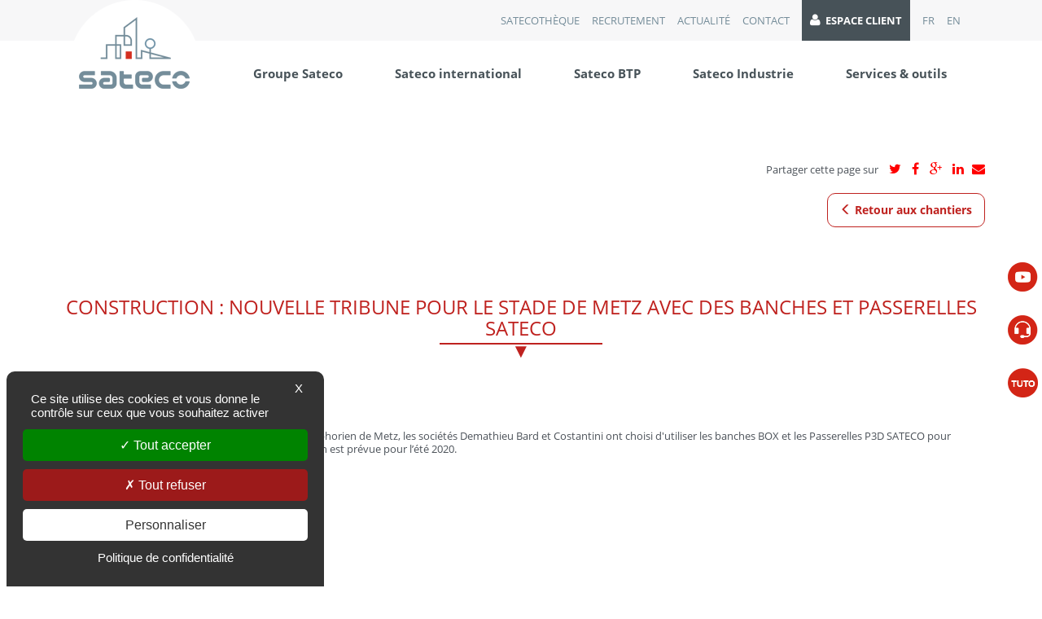

--- FILE ---
content_type: text/html; charset=UTF-8
request_url: https://www.sateco.fr/fr/chantier/132-construction-nouvelle-tribune-pour-le-stade-de-metz-avec-des-banches-et-passerelles-sateco.html
body_size: 8151
content:



<!DOCTYPE html>
<html lang="fr">
<head>
<meta charset="UTF-8">
<title>CONSTRUCTION : NOUVELLE TRIBUNE POUR LE STADE DE METZ AVEC DES BANCHES ET PASSERELLES SATECO - sateco.fr</title>
<meta name="description" content="Dans le cadre de la transformation du stade Saint Symphorien de Metz, les sociétés Demathieu Bard et Costantini ont choisi d'utiliser les banches BOX et les Passerelles P3D SATECO pour réaliser une nouvelle tribune plus spacieuse. La livraison est prévue pour l’été 2020.">
<meta name="keywords" content="Sateco, BTP, chantier, équipement, matériel, coffrage, sécurité, chantier, plateforme, moule">
<meta name="author" content="Axelles Nantes">
<meta property="og:title" content="CONSTRUCTION : NOUVELLE TRIBUNE POUR LE STADE DE METZ AVEC DES BANCHES ET PASSERELLES SATECO" />
<meta property="og:description" content="Dans le cadre de la transformation du stade Saint Symphorien de Metz, les sociétés Demathieu Bard et Costantini ont choisi d'utiliser les banches BOX et les Passerelles P3D SATECO pour réaliser une nouvelle tribune plus spacieuse. La livraison est prévue pour l’été 2020.">
<meta property="og:image" content="/images/ogsateco.jpg" />
<meta property="og:image:type" content="image/jpeg">
<meta property="og:image:width" content="200">
<meta property="og:image:height" content="200">
<meta name="twitter:card" content="summary">
<meta name="twitter:url" content="https://www.sateco.fr//fr/chantier/132-construction-nouvelle-tribune-pour-le-stade-de-metz-avec-des-banches-et-passerelles-sateco.html">
<meta name="twitter:title" content="CONSTRUCTION : NOUVELLE TRIBUNE POUR LE STADE DE METZ AVEC DES BANCHES ET PASSERELLES SATECO">
<meta name="twitter:description" content="Dans le cadre de la transformation du stade Saint Symphorien de Metz, les sociétés Demathieu Bard et Costantini ont choisi d'utiliser les banches BOX et les Passerelles P3D SATECO pour réaliser une nouvelle tribune plus spacieuse. La livraison est prévue pour l’été 2020.">
<meta name="twitter:image" content="https://www.sateco.fr/thumb.php?src=./userfiles/medias/actualites/_DSC3559.jpg">
<meta property="dc:title" content="SATECO - SPÉCIALISTE DU COFFRAGE ET DE LA SÉCURITÉ SUR LES CHANTIERS"/>
<meta property="dc:description" content="Expert en BTP, SATECO est spécialisé dans la conception, fabrication et commercialisation d'équipement pour la mise en forme du béton et la sécurité des chantiers."/>
<meta property="dc:language" content="fr"/>
<meta property="dc:subject" content="Sateco"/>
<meta property="dc:subject" content="BTP"/>
<meta property="dc:subject" content="coffrage"/>
<meta property="dc:subject" content="banche"/>
<meta property="dc:subject" content="béton"/>
<meta property="dc:creator" content="Axelles Digital"/>
<meta property="dc:contributor" content="Axelles Communication"/>
<meta property="dc:publisher" content="Sateco"/>
<meta property="dcterms:created" content="2015-04-08"/>
<meta property="dc:type" content="https://purl.org/dc/dcmitype/Text"/>
<META NAME="Language" CONTENT="fr">
<meta name="viewport" content="width=device-width" />
<link rel="apple-touch-icon" sizes="57x57" href="/images/apple-icon-57x57.png">
<link rel="apple-touch-icon" sizes="60x60" href="/images/apple-icon-60x60.png">
<link rel="apple-touch-icon" sizes="72x72" href="/images/apple-icon-72x72.png">
<link rel="apple-touch-icon" sizes="76x76" href="/images/apple-icon-76x76.png">
<link rel="apple-touch-icon" sizes="114x114" href="/images/apple-icon-114x114.png">
<link rel="apple-touch-icon" sizes="120x120" href="/images/apple-icon-120x120.png">
<link rel="apple-touch-icon" sizes="144x144" href="/images/apple-icon-144x144.png">
<link rel="apple-touch-icon" sizes="152x152" href="/images/apple-icon-152x152.png">
<link rel="apple-touch-icon" sizes="180x180" href="/images/apple-icon-180x180.png">
<link rel="icon" type="image/png" sizes="192x192"  href="/images/android-icon-192x192.png">
<link rel="icon" type="image/png" sizes="32x32" href="/images/favicon-32x32.png">
<link rel="icon" type="image/png" sizes="96x96" href="/images/favicon-96x96.png">
<link rel="icon" type="image/png" sizes="16x16" href="/images/favicon-16x16.png">
<link rel="manifest" href="/images/manifest.json">
<meta name="msapplication-TileColor" content="#ffffff">
<meta name="msapplication-TileImage" content="/images/ms-icon-144x144.png">
<meta name="theme-color" content="#ffffff">

<base href="https://www.sateco.fr/">



<!-- Latest compiled and minified CSS -->
<link rel="stylesheet" href="https://www.sateco.fr/bootstrap/css/bootstrap.min.css">

<!-- Optional theme -->
<link rel="stylesheet" href="https://www.sateco.fr/bootstrap/css/bootstrap-theme.min.css">

<!-- Latest compiled and minified JavaScript
	<script src="https://www.sateco.fr/bootstrap/js/bootstrap.min.js"></script>-->
<link rel="stylesheet" href="https://www.sateco.fr/css/font-awesome.min.css">
<link type="text/css" rel="stylesheet" href="vendors/animate.css/animate.css">
<!-- <link rel="stylesheet" href="https://www.sateco.fr/css/style2.css?date=1769362528"> -->
<link rel="stylesheet" href="https://www.sateco.fr/css/style3.css?date=1769362528">
<link rel="stylesheet" href="https://www.sateco.fr/css/style-2021.css">
<script src="https://www.sateco.fr/js/modernizr.js"></script> 
<script src="https://www.sateco.fr/js/jquery.js"></script> 

<!-- jquery UI -->
<link href="https://www.sateco.fr/css/jquery-ui-1.9.2.custom.min.css" rel="stylesheet">
<script src="https://www.sateco.fr/js/jquery-ui-1.9.2.custom.min.js"></script> 

<!-- scroll to --> 
<script src="https://www.sateco.fr/js/jquery.scrollTo.js"></script> 
<script src="https://www.sateco.fr/js/jquery.serialScroll.js"></script> 

<!-- lightbox --> 
<script src="https://www.sateco.fr/js/fancybox/jquery.fancybox.js"></script>
<link rel="stylesheet" href="https://www.sateco.fr/js/fancybox/jquery.fancybox.css">
<link rel="stylesheet" type="text/css" href="js/fancybox/helpers/jquery.fancybox-buttons.css" />
<script src="js/fancybox/helpers/jquery.fancybox-buttons.js"></script>
<link rel='stylesheet' id='me-player-css'  href='css/mediaelementplayer.css' type='text/css' media='screen' />
<script src='js/mediaelement-and-player.min.js'></script> 

<!-- cycle plugin --> 
<script src="https://www.sateco.fr/js/cycle/jquery.cycle2.js"></script> 
<script src="https://www.sateco.fr/js/cycle/plugin/jquery.cycle2.carousel.min.js"></script> 
<script src="https://www.sateco.fr/js/cycle/plugin/jquery.cycle2.tile.min.js"></script> 

<!-- owl carousel -->
<link rel="stylesheet" href="js/owl-carousel/assets/owl.carousel.css" />
<link rel="stylesheet" href="js/owl-carousel/assets/owl.theme.default.min.css" />
<script  type="text/javascript" src="js/owl-carousel/owl.carousel.min.js"></script> 
<!-- nailthumb --> 
<script type="text/javascript" src="https://www.sateco.fr/js/nailthumb/jquery.nailthumb.1.1.js"></script>
<link href="https://www.sateco.fr/js/nailthumb/jquery.nailthumb.1.1.css" type="text/css" rel="stylesheet" />

<!-- validation formulaire -->
<link rel="stylesheet" href="https://www.sateco.fr/css/validationEngine.jquery.css" type="text/css"/>
<script src="https://www.sateco.fr/js/jquery.validationEngine.js" type="text/javascript"></script> 
<script src="https://www.sateco.fr/js/jquery.validationEngine-fr.js" type="text/javascript"></script> 
<script src="https://code.jquery.com/jquery-migrate-1.0.0.js"></script> 

<!--<script type="text/javascript" src="https://www.sateco.fr/js/pajinate/jquery.pajinate.js"></script>--> 

<!-- Listes liées --> 
<script src="https://www.sateco.fr/js/jquery.chained.js" type="text/javascript" charset="utf-8"></script> 
<script defer="defer" src="https://www.sateco.fr/js/init.js"></script> 

<!-- tarteaucitron--> 

<script type="text/javascript" src="/tarteaucitron/tarteaucitron.js"></script>
<link rel="stylesheet" href="/tarteaucitron/custom-tarteaucitron.css" />
<script text="text/javascript">
var currentLanguage = document.documentElement.lang;
window.tarteaucitronForceLanguage = currentLanguage;
	var privacyurl = {
		'fr' : "/fr/politique-vie-privee.html",
		'en': "/en/privacy-policy.html"
};

        tarteaucitron.init({
           "privacyUrl": privacyurl[currentLanguage], /* Privacy policy url */

    	  "hashtag": "#tarteaucitron", /* Open the panel with this hashtag */
    	  "cookieName": "tarteaucitron", /* Cookie name */
    
    	  "orientation": "bottom", /* Banner position (top - bottom) */
       
          "groupServices": false, /* Group services by category */
                           
    	  "showAlertSmall": false, /* Show the small banner on bottom right */
    	  "cookieslist": false, /* Show the cookie list */
                           
          "closePopup": true, /* Show a close X on the banner */

          "showIcon": true, /* Show cookie icon to manage cookies */
          //"iconSrc": "", /* Optionnal: URL or base64 encoded image */
          "iconPosition": "BottomRight", /* BottomRight, BottomLeft, TopRight and TopLeft */

    	  "adblocker": false, /* Show a Warning if an adblocker is detected */
                           
          "DenyAllCta" : true, /* Show the deny all button */
          "AcceptAllCta" : true, /* Show the accept all button when highPrivacy on */
          "highPrivacy": true, /* HIGHLY RECOMMANDED Disable auto consent */
                           
    	  "handleBrowserDNTRequest": false, /* If Do Not Track == 1, disallow all */

    	  "removeCredit": true, /* Remove credit link */
    	  "moreInfoLink": true, /* Show more info link */

          "useExternalCss": false, /* If false, the tarteaucitron.css file will be loaded */
          "useExternalJs": false, /* If false, the tarteaucitron.js file will be loaded */

    	  //"cookieDomain": ".my-multisite-domaine.fr", /* Shared cookie for multisite */
                          
          "readmoreLink": "", /* Change the default readmore link */

          "mandatory": true, /* Show a message about mandatory cookies */
			   });
</script> 
	<script type="text/javascript">;
       tarteaucitron.user.gtagUa = 'GTM-TBDL8XJ';
tarteaucitron.user.gtagMore = function () { /* add here your optionnal gtag() */ };
(tarteaucitron.job = tarteaucitron.job || []).push('gtag');
	</script>
<!-- fin tarteaucitron-->
</head>
<!-- <body class=" fr"> -->

<body class="sateco fr">
<header> 

<style>
.blocmenurouge {
  color: #FFFFFF !important;
  font-weight: 700!important;
  padding: 0 10px;
  font-size: 14px;
  background: #d32516;
}
.blocmenurouge:hover {
  color: #475258 !important;
  background: #f7f7f8;
}

</style>


     <ul id="lang2">
          <li> </li>
          <li> <a href="/fr" class="active" title="Langue Française">FR</a> </li>
          <li> <a href="/en" class="" title="Langue Anglaise">EN</a> </li>
     </ul>
     <section id="nav1">
          <div class="container">
               <div class="col-sm-2 hidden-xs hidden-sm"> <a href="/fr" class="logo"> <img src="images/logo.png" alt="Logo Sateco"> </a> </div>
               <div class="text-center visible-xs visible-sm col-xs-2"> <a href="/fr" class="logomobile" > <img src="images/logo.png" alt="Logo Sateco"> </a> </div>
               <div class="col-sm-10 col-xs-10">
                    <div id="nav-wrap"> 
                         <!--<a href="/fr/batimat.html" class='blocmenurouge'>Batimat</a>-->
                         <a href="fr/satecotheque.html" class='hidden-xs'>Satecothèque</a>
                         <a href="/fr/recrutement.html" class='hidden-xs'>recrutement</a> 
                         <a href="/fr/actualites-sateco.html" title="Actualité" class='hidden-xs'>Actualité</a> 
                         <a href="/fr/contact.html" title="Contact">Contact</a> 
                         <a href="https://www.sateco.eu/extranet" target="_blank" class="espaceclient" title="Espace client" rel="nofollow"><i class="fa fa-user"></i>Espace client</a> 
                         
                          <a href="https://www.sateco.fr/fr/index.html?Lang=fr" class="active" title="Français">FR</a>
                          <a href="https://www.sateco.fr/en/index.html?Lang=en" class="" title="English">EN</a> 
                         
                    </div>
               </div>
          </div>
     </section>
    


     <section id="nav2" class="hidden-sm hidden-xs">
          <div class="container">
               <div class="row">
                    <div class="col-sm-10 col-sm-offset-2">
                         <ul class="navi">
                             
                              <li><a href="#">Groupe Sateco</a>
                                   <div class="sub col3 colleft">
                                        <div class="row">
                                             <div class="col-md-4"> <span class="titrecol">Le groupe</span>
                                                  <ul>
                                                       <li><a href="/fr/le-groupe-sateco.html">Le groupe Sateco</a></li>
                                                       <li><a href="/fr/les-usines-sateco.html">Nos usines</a></li>
                                                       <li><a href="/fr/notre-demarche-rse-1.html">La démarche RSE</a></li>
                                                  </ul>
                                             </div>
                                             <div class="col-md-4"> <span class="titrecol">organisation commerciale</span>
                                                  <ul>
                                                       <li><a href="/fr/organisation-commerciale-france.html">France</a></li>
                                                       <li><a href="/fr/organisation-commerciale-export.html">Export</a></li>
                                                       <li><a href="/fr/recrutement.html">Recrutement</a></li>
                                                  </ul>
                                             </div>
                                             <div class="col-md-4"> <span class="titrecol">innovation</span>
                                                  <ul>
                                                       <li><a href="/fr/recherche-developpement-rd-.html">Notre démarche R&D</a></li>
                                                       <li><a href="/fr/banche-connectee.html">Banche connectée</a></li>
                                                       <li><a href="/fr/produit/coffrage/banche-tpb.html">Banche TPB</a></li>
                                                       <li><a href="/fr/sateco-map.html">Sateco map</a></li>
                                                       <li><a href="/fr/e-capt.html">E-capt</a></li>
                                                  </ul>
                                             </div>
                                        </div>
                                   </div>
                              </li>
                              <li><a href="#">Sateco international</a>
                                   <div class="sub col1 colleft">
                                   <div class="row">
                                   <div class="col-md-12">
                                        <ul>
                                             <li><a href="/fr/sateco-international.html">Sateco international</a></li>
                                             <li><a href="/fr/organisation-commerciale-export.html">Organisation commerciale export</a></li>
                                        </ul>
                                   </div>
                              </li>
                              <li><a href="#">Sateco BTP</a>
                                   <div class="sub col2 colleft">
                                   <div class="row">
                                        <div class="col-md-6">
                                             <ul>
                                                  <li><a href="/fr/presentation-sateco-btp.html">L'expertise Coffrage & sécurité</a></li>
                                                  <li><a href="/fr/produits-coffrage.html">Produits Coffrage</a></li>
                                                  <li><a href="/fr/produits-securite.html">Produits Sécurité</a></li>
                                             </ul>
                                        </div>
                                        <div class="col-md-6">
                                             <ul>
                                                  <li><a href="/fr/produits-prefabrication.html">Préfabrication</a></li>
                                                  <li><a href="/fr/produits-autres-produits-btp.html">Autres produits</a></li>
                                             </ul>
                                        </div>
                                   </div>
                                   <div class="row  border-top">
                                                <div class="col-md-6 middle"> <a href="https://www.sateco.fr/appchantier/index.php" target="_blank"><img src="images/sateco-chantier-menu.jpg"></a> </div>
                                   <div class="col-md-5 middle"> <span class="titrecol"><strong>Nos chantiers</strong></span>
                                        <p class="left">Découvrez en images les chantiers Sateco</p>
                                   </div>
                                   <div class="col-md-1 middle"> <a href="https://www.sateco.fr/appchantier/index.php" target="_blank"><i class="fa fa-chevron-right fa-2x"></i></a> </div>
                              </li>
                              <li><a href="#">Sateco Industrie</a>
                                   <div class="sub col2 colright">
                                        <div class="row">
                                             <div class="col-md-6">
                                                  <ul>
                                                       <li><a href="/fr/presentation-sateco-industrie.html">Sateco industrie</a></li>
                                                       <li><a href="/fr/solutions-sur-mesure.html">Les solutions sur-mesure</a></li>
                                                       <li><a href="/fr/expertises.html">Nos expertises mécano-soudure</a></li>
                                                  </ul>
                                             </div>
                                             <div class="col-md-6">
                                                  <ul>
                                                       <li><a href="/fr/moyens.html">Nos moyens</a></li>
                                                       <li><a href="/fr/realisations.html">Nos réalisations</a></li>
                                                  </ul>
                                             </div>
                                        </div>
                                   </div>
                              </li>
                              <li><a href="#">Services & outils</a>
                                   <div class="sub col2 colright">
                                        <div class="row">
                                             <div class="col-md-6">
                                                  <ul>
                                                       <li><a href="/fr/presentation-sateco-services.html">Le sens du service</a></li>
                                                       <li><a href="/fr/application.html">Sateco Tuto</a></li> 
                                                       <li><a href="/fr/location-de-materiel.html">Location</a></li>
                                                       <li><a href="/fr/vente-de-materiels-reconditionnes.html">Matériel reconditionné</a></li>
                                                       <li><a href="/fr/faq.html">FAQ</a></li>
                                                  </ul>
                                             </div>
                                             <div class="col-md-6">
                                                  <ul>
                                                       <li><a href="/fr/maintenance-parcs-clients.html">Maintenance parc client</a></li>
                                                       <li><a href="/fr/formation.html">Formation</a></li>
                                                       <li><a href="/fr/hotline.html">Hotline</a></li>
                                                       <li><a href="/fr/bim.html">BIM</a></li>
                                                  </ul>
                                             </div>
                                        </div>
                                        <div class="row  border-top">
                                                <div class="col-md-4 middle"> <a href="/fr/application.html"><img src="images/sateco-menu-tutos.png"></a> </div>
                                   <div class="col-md-7 middle"> <span class="titrecol"><strong>Sateco Tuto</strong></span>
                                        <p class="left">Toutes vos infos sur les produits Sateco</p>
                                   </div>
                                   <div class="col-md-1 middle"> <a href="https://satecotuto.fr/#/" target="_blank"><i class="fa fa-chevron-right fa-2x"></i></a> </div>
                                   </div>
                              </li>
                         </ul>
                    </div>
               </div>
          </div>
     </section>







<!-- Mobile -->
     <nav id="cssmenu">
          <ul>
               <li class='has-sub'> 
                    <ul>
                        <!--<li><a href="/fr/batimat.html">Batimat</a></li>-->
                         <li><a href="fr/satecotheque.html">Satecothèque</a></li>
                        <li> <a href="/fr/recrutement.html">Recrutement</a> </li>
                         <li><a href="/fr/actualites-sateco.html" title="Actualité">Actualité</a> </li>
                        <li> <a href="/fr/contact.html" title="Contact">Contact</a> </li>
                    </ul>
               </li>
              
               <li class='has-sub'> 
                  <a href="#">Groupe Sateco</a>
                    <ul>
                       <li><a href="/fr/le-groupe-sateco.html">Le groupe Sateco</a></li>
                       <li><a href="/fr/les-usines-sateco.html">Nos usines</a></li>
                       <li><a href="/fr/notre-demarche-rse-1.html">La démarche RSE</a></li>
                       <li><a href="/fr/organisation-commerciale-france.html">France</a></li>
                       <li><a href="/fr/organisation-commerciale-export.html">Export</a></li>
                       <li><a href="/fr/recrutement.html">Recrutement</a></li>       
                       <li><a href="/fr/recherche-developpement-rd-.html">Notre démarche R&D</a></li>
                       <li><a href="/fr/banche-connectee.html">Banche connectée</a></li>
                       <li><a href="/fr/produit/coffrage/banche-tpb.html">Banche TPB</a></li>
                       <li><a href="/fr/sateco-map.html">Sateco map</a></li>
                       <li><a href="/fr/e-capt.html">E-capt</a></li>                                                                       
                    </ul>
               </li>

               <li class='has-sub'> 
                  <a href="#">Sateco international</a>
                    <ul>
                       <li><a href="/fr/sateco-international.html">Sateco international</a></li>
                       <li><a href="/fr/organisation-commerciale-export.html">Organisation commerciale export</a></li>                                                                  
                    </ul>
               </li> 


               <li class='has-sub'> 
                  <a href="#">Sateco BTP</a>
                    <ul>
                      <li><a href="/fr/presentation-sateco-btp.html">L'expertise Coffrage & sécurité</a></li>
                      <li><a href="/fr/produits-coffrage.html">Produits Coffrage</a></li>
                      <li><a href="/fr/produits-securite.html">Produits Sécurité</a></li>   
                      <li><a href="/fr/produits-prefabrication.html">Préfabrication</a></li>
                      <li><a href="/fr/produits-autres-produits-btp.html">Autres produits</a></li>
                      <li><a href="/fr/chantiers.html">Nos chantiers</a></li>                                                                                                              
                    </ul>
               </li>    

              <li class='has-sub'> 
                  <a href="#">Sateco Industrie</a>
                    <ul>
                       <li><a href="/fr/presentation-sateco-industrie.html">Sateco industrie</a></li>
                       <li><a href="/fr/solutions-sur-mesure.html">Les solutions sur-mesure</a></li>
                       <li><a href="/fr/expertises.html">Nos expertises mécano-soudure</a></li>
                       <li><a href="/fr/moyens.html">Nos moyens</a></li>
                       <li><a href="/fr/realisations.html">Nos réalisations</a></li>                                                       
                    </ul>
               </li>   

              <li class='has-sub'> 
                  <a href="#">Services & outils</a>
                    <ul>
                       <li><a href="/fr/presentation-sateco-services.html">Le sens du service</a></li>
                       <li><a href="/fr/application.html">Sateco Tuto</a></li> 
                       <li><a href="/fr/location-de-materiel.html">Location</a></li>
                       <li><a href="/fr/vente-de-materiels-reconditionnes.html">Matériel reconditionné</a></li>
                       <li><a href="/fr/faq.html">FAQ</a></li>
                       <li><a href="/fr/maintenance-parcs-clients.html">Maintenance parc client</a></li>
                       <li><a href="/fr/formation.html">Formation</a></li>
                       <li><a href="/fr/hotline.html">Hotline</a></li>
                       <li><a href="/fr/bim.html">BIM</a></li>
                       <li><a href="https://satecotuto.fr" target="_blank">Sateco Tuto</a></li>                                                                                                       
                    </ul>
               </li>   

          </ul>
     </nav>
     <!-- /Mobile --> 





















</header>

	<div id="main" class="container">
    
	  &nbsp;
     <div id="contenu" class="page">
      
<script>
	$(document).ready(function(){
		$.ajax({
		    type: "POST",
		    contentType: "application/json; charset=utf-8",
		    dataType : 'json',
		    data: JSON.stringify({ "longUrl": "https://www.sateco.fr/fr/chantier/132-construction-nouvelle-tribune-pour-le-stade-de-metz-avec-des-banches-et-passerelles-sateco.html" }),
		    url: "https://www.googleapis.com/urlshortener/v1/url?key=AIzaSyDltmKu-2WNB0BqHaMJOrqCKfoe_55aTIM",
		    success: function(data) {
		    	lien=data.id;
		        $('#twitter-link').attr("href", "https://twitter.com/intent/tweet/?text=CONSTRUCTION : NOUVELLE TRIBUNE POUR LE STADE DE METZ AVEC DES BANCHES ET PASSERELLES SATECO "+lien);
		        $.ajax({
				    type: "POST",				    
				    url: "function.php?func=AddShortUrl&longUrl=https://www.sateco.fr/fr/chantier/132-construction-nouvelle-tribune-pour-le-stade-de-metz-avec-des-banches-et-passerelles-sateco.html&shortUrl="+lien,
				});
		    }
		});
	})
</script>

<ul id="partage">
	<li>Partager cette page sur </li>
	<li><a target="_blank" href="http://twitter.com/intent/tweet/?text=CONSTRUCTION : NOUVELLE TRIBUNE POUR LE STADE DE METZ AVEC DES BANCHES ET PASSERELLES SATECO " id="twitter-link"><i class="fa fa-twitter"></i></a></li>
	<li><a target="_blank" href="https://www.facebook.com/sharer/sharer.php?u=https://www.sateco.fr/fr/chantier/132-construction-nouvelle-tribune-pour-le-stade-de-metz-avec-des-banches-et-passerelles-sateco.html"><i class="fa fa-facebook"></i></a></li>
	<li><a target="_blank" href="https://plus.google.com/share?url=https://www.sateco.fr/fr/chantier/132-construction-nouvelle-tribune-pour-le-stade-de-metz-avec-des-banches-et-passerelles-sateco.html"><i class="fa fa-google-plus"></i></a></li>
	<li><a href="http://www.linkedin.com/shareArticle?mini=true&url=https://www.sateco.fr/fr/chantier/132-construction-nouvelle-tribune-pour-le-stade-de-metz-avec-des-banches-et-passerelles-sateco.html"><i class="fa fa-linkedin"></i></a>
	<li><a target="_blank" href="mailto:?subject=Partage de la page : CONSTRUCTION : NOUVELLE TRIBUNE POUR LE STADE DE METZ AVEC DES BANCHES ET PASSERELLES SATECO&body=Lien vers la page : https://www.sateco.fr/fr/chantier/132-construction-nouvelle-tribune-pour-le-stade-de-metz-avec-des-banches-et-passerelles-sateco.html"><i class="fa fa-envelope"></i></a></li>
</ul>      <div class="row">
        <div class="col-sm-9"></div>
        <div class="col-sm-3 text-right">
        <a href="fr/chantiers.html" class="btn btn-rouge center" style="font-size:14px;margin-bottom:50px;margin-top: 20px;">
          <span aria-hidden="true" class="cycle-prev glyphicon glyphicon-menu-left prev"></span> Retour aux chantiers
        </a>
        </div>
      </div>
        <div class="row">
          <div class="col-xs-12">
            <h1 class="color-rouge">CONSTRUCTION : NOUVELLE TRIBUNE POUR LE STADE DE METZ AVEC DES BANCHES ET PASSERELLES SATECO</h1>
            <div class="date">11/02/2020</div><br><br>
          </div>
        </div>
        <div class="row">         
          <div class="col-sm-12">            
            <p>Dans le cadre de la transformation du stade Saint Symphorien de Metz, les soci&eacute;t&eacute;s Demathieu Bard et Costantini ont choisi d&#39;utiliser les banches BOX et les Passerelles P3D SATECO pour r&eacute;aliser une nouvelle tribune plus spacieuse. La livraison est pr&eacute;vue pour l&rsquo;&eacute;t&eacute; 2020.</p>

<p><iframe allow="accelerometer; autoplay; encrypted-media; gyroscope; picture-in-picture" allowfullscreen="" frameborder="0" height="315" src="https://www.youtube.com/embed/U_YR8NTyG4Y" width="560"></iframe></p>

<h2>Un chantier d&rsquo;envergure, avec les &eacute;quipements SATECO</h2>

<p>Pour accompagner les nouvelles ambitions sportives du FC METZ, le stade Saint Symphorien se transforme avec une nouvelle Tribune Sud pouvant accueillir non plus 4&nbsp;500 mais 8&nbsp;000 personnes.</p>

<p>Pour ces travaux de grande envergure, les soci&eacute;t&eacute;s Demathieu Bard et Costantini ont choisi d&#39;utiliser les <a href="https://www.sateco.fr/fr/produit/coffrage/banche-sc-1015-box.html">banches BOX</a> et les <a href="https://www.sateco.fr/fr/produit/securite/plateforme-p3d.html">Passerelles P3D</a> SATECO.</p>

<p>Celles-ci permettent un encombrement r&eacute;duit et conf&egrave;rent aux op&eacute;rateurs une plus grande mobilit&eacute; ainsi qu&rsquo;un stockage et une maintenance facilit&eacute;s.</p>

<p>Pr&eacute;vue pour l&rsquo;&eacute;t&eacute; 2020, cette tribune de 30 m&egrave;tres de hauteur pour 57 m&egrave;tres de largeur accueillera un espace VIP, des loges, et un lieu de co-working.</p>

<h2>Le chantier en chiffres</h2>

<p>Ce chantier impressionnant repr&eacute;sente&nbsp;:</p>

<p>80 000 heures de travail,</p>

<p>12 000m3 de b&eacute;ton,</p>

<p>800 Tonnes &nbsp;d&rsquo;acier</p>

<p>&nbsp;2 000 camions pour les livraison s</p>

<p>5 mois de travail,</p>

<p>15 heures de levage / grue / jour pour un stade qui totalisera plus de 30 000 places !</p>

<p>Le budget total est de 75 millions d&rsquo;euros.</p>

<h2>Le chantier en images</h2>

<h2 style="text-align: center;"><img alt="Banches SC 1015 BOX et  Passerelles P3D SATECO sur le chantier Demathieu Bard du Stad de Metz" src="https://www.sateco.fr/userfiles/medias/actualites/_DSC3582.jpg" style="width: 500px; height: 281px;" /></h2>

<p style="text-align: center;"><img alt="Construction de la nouvelle tribune du stade de Metz avec les Banches SC 1015 BOX et Passerelles P3D SATECO sur le chantier Demathieu Bard " src="https://www.sateco.fr/userfiles/medias/actualites/_DSC3559.jpg" style="width: 500px; height: 281px;" /></p>

<p style="text-align: center;"><img alt="Banches SC 1015 BOX et Passerelles P3D SATECO sur le chantier Demathieu Bard du Stad de Metz" src="https://www.sateco.fr/userfiles/medias/actualites/DJI_0001.jpg" style="width: 500px; height: 281px;" /></p>

<p style="text-align: center;"><img alt="Installation des Banches SC 1015 BOX et Passerelles P3D SATECO sur le chantier Demathieu Bard du Stad de Metz" src="https://www.sateco.fr/userfiles/medias/actualites/_DSC3250.jpg" style="width: 500px; height: 281px;" /></p>
           
          </div>
        </div>

      </div>

      &nbsp;
  <div id="galerie">

  

  </div>
</div>

	<!-- fin main -->

  <style>
  #galerie .slide a .hover_rea::before {
    content:'Voir \A La \A Galerie';
    font-family:Arial;
    padding-top:25%;
    text-align:center;
    font-size:2em;
    color:#fff;
    position:absolute;
    width:100%;
    /* background:rgba(77,82,91,.5); */
    height:100%;
    left:0
  }
  </style>




	<!-- Réalisations -->
	
	<div id="chantier">
		<div class="titre">
			Chantiers <strong>clients</strong>			



		</div>
		<div class="chantier-wrap">
			<img src="images/arrow_chantier.png" class="fleche_chantier" alt="Flèche Chantier Sateco">
						<div class="container">
				<div class="row">
					 
					<div class="col-md-6 col-sm-6 bloc-galerie text-center">
						<a href="fr/galerie/galerie-sateco-btp.html" class="rouge"> 
							<img src="images/galerie_rouge.jpg" class="margin-center">
							<h3 style="text-align:center!important; font-size : 26px">
								Sateco<br/>
								<span>BTP</span>
							</h3>
						</a>
					</div>
					 
					<div class="col-md-6 col-sm-6 bloc-galerie text-center">
						<a href="fr/galerie/galerie-sateco-industrie.html" class="bleu"> 
							<img src="images/galerie_bleu.jpg" class="margin-center">
							<h3 style="text-align:center!important; font-size : 26px">
								Sateco<br/>
								<span>Industrie</span>
							</h3>
						</a>
					</div>
									</div>
			</div>
			
						<br>
						<div class="responsive-hidden"><br/><br/><br/></div>
			<a href="https://www.youtube.com/channel/UCSt5pgqn7-DVwNImWd4LFsw" target="_blank" class="lien-youtube">Toutes nos vidéos sur notre <strong>chaîne Youtube</strong></a>
			<div class="responsive-hidden"><br/><br/></div><br/>
			
		</div>
	</div>


	<!-- Fin réalisations -->
<footer> 
     <div class="stickylink linkyoutube hidden-sm hidden-xs">
           <img src="images/sticky-youtube.png" width="37" height="36" alt="TouTube" srcset="images/sticky-youtube@2x.png 300w,
               images/sticky-youtube@3x.png 768w,images/sticky-youtube@4x.png 1024w" class="img-inline-block mr-10"/> 
<a href="https://www.youtube.com/channel/UClDpTRpebhx105y-518_RQg" target="_blank" >Voir nos vidéos</a>
     </div>
     <div class="stickylink linkline hidden-sm hidden-xs">
          
          <img src="images/sticky-hotilne.png" width="37" height="36" alt="Hotline" srcset="images/sticky-hotilne@2x.png 300w,
               images/sticky-hotilne@3x.png 768w,images/sticky-hotilne@4x.png 1024w" class="img-inline-block mr-10"><a href="tel:0809400380">Hotline<img src="images/tel_sav.jpg" alt="" class="img-inline-block  ml-10"></a></div>
     <div class="stickylink linktutos hidden-sm hidden-xs"><img src="images/sticky-tuto.png" width="37" height="36" alt="Tutos" srcset="images/sticky-tuto@2x.png 300w,
               images/sticky-tuto@3x.png 768w,images/sticky-tuto@4x.png 1024w" class="img-inline-block mr-10">SATECO TUTOS</span><a href="https://satecotuto.fr/#/" target="_blank"> | Découvrir</a></div>
     
     <div class="container">
          <div class="row row-eq-height">
               <div class="col-md-3 center border-right"> <a href="/fr" title="home" > <img src="images/logo-steco-2022.png" class="center-block" alt=""> </a>
                    <p class="mt-15">Zone industrielle<br/>
                         CS 80010<br/>
                         86110 MIREBEAU<br/>
                         Tél : +33 (0)5.49.50.41.69 </p>
               </div>
               <div class="col-md-2">
                    <div class="titre-footer">Sateco</div>
                    <ul class="list-unstyled link-white">
                         <li><a href="/fr/le-groupe-sateco.html">Le groupe</a></li>
                         <li><a href="/fr/notre-demarche-rse-1.html">la démarche RSE</a></li>
                         <li><a href="/fr/organisation-commerciale-france.html">Organisation commerciale Fr</a></li>
                         <li><a href="/fr/recherche-developpement-rd-.html">Démarche R&D</a></li>
                    </ul>
               </div>
               <div class="col-md-2">
                    <div class="titre-footer">Sateco international</div>
                    <ul class="list-unstyled link-white">
                         <li><a href="/fr/organisation-commerciale-export.html">Organisation commerciale export</a></li>
                         <li><a href="/fr/hk-services.html">HK Services</a></li>
                    </ul>
               </div>
               <div class="col-md-2 border-right">
                    <div class="titre-footer">Sateco BTP</div>
                    <ul class="list-unstyled link-white">
                         <li><a href="/fr/produits-coffrage.html">Produits coffrage</a></li>
                         <li><a href="/fr/produits-securite.html">produits sécurité</a></li>
                         <li><a href="/fr/produits-prefabrication.html">Préfabrication</a></li>
                         <li><a href="/fr/chantiers.html" class="border-white">Les chantiers ></a></li>
                    </ul>
               </div>
               <div class="col-md-3">
                    <ul class="list-unstyled link-white">
                         <li class="mt-25">Hotline <img src="images/tel_sav.jpg" alt="" class="img-inline-block"></li>
                         <li><a href="/fr/contact.html">Contact</a></li>
                         <li><a href="/fr/actualites.html">Actualités</a></li>
                         <li><a href="/fr/recrutement.html" class="border-white">Recrutement ></a></li>

                        
                         <a  href=" https://www.facebook.com/satecoconstruction" class="link-white" target="_blank"><i class="fa fa-facebook facebook" ></i></a><a  href="https://www.linkedin.com/company/sateco" class="link-white" target="_blank"><i class="fa fa-linkedin linkedin" ></i></a><a  href="https://www.youtube.com/channel/UClDpTRpebhx105y-518_RQg?sub_confirmation=1" target="_blank" class="link-white"><i class="fa fa-youtube-play" aria-hidden="true"></i></a></li>
                    </ul>
               </div>
          </div>
     </div>
</footer>

<!-- Fin footer -->

<div id="mentions_legales" class="text-center"> Tous droits réservés      - <a href='fr/mentions-legales.html' title='Mentions légales'>Mentions légales</a> - <a href='fr/sateco-international.html' title='Sateco International'>Sateco International</a> - <a href='fr/satecotheque.html' title='Satécothèque'>Satécothèque</a> - <a href='fr/politique-vie-privee.html' title='Politique vie privée'>Politique vie privée</a> - <a href='fr/galeries-photos.html' title='Photos'>Photos</a> - <a href='fr/contact.html' title='Contact'>Contact</a> - <a href='fr/batimat.html' title='BATIMAT'>BATIMAT</a> - <a href='fr/inscription-formations.html' title='Inscription formations'>Inscription formations</a>	<div class="float-right">FR | EN</div>
</div>

<script type="text/javascript" src="bootstrap/js/bootstrap.min.js"></script> 
<script src="plugins/jquery-ui/jquery-ui.min.js"></script> 
<script src="js/jquery.appear.min.js"></script> 
<script src="plugins/jquery-wow/wow.min.js"></script>
</body></html>

--- FILE ---
content_type: text/css
request_url: https://www.sateco.fr/css/font-awesome.min.css
body_size: 5350
content:
@font-face {
 font-family:'FontAwesome';
 src:url('../fonts/fontawesome-webfont.eot?v=4.3.0');
 src:url('../fonts/fontawesome-webfont.eot?#iefix&v=4.3.0') format('embedded-opentype'),
 url('../fonts/fontawesome-webfont.woff2?v=4.3.0') format('woff2'),
 url('../fonts/fontawesome-webfont.woff?v=4.3.0') format('woff'),
 url('../fonts/fontawesome-webfont.ttf?v=4.3.0') format('truetype'),
 url('../fonts/fontawesome-webfont.svg?v=4.3.0#fontawesomeregular') format('svg');
 font-weight:normal;
 font-style:normal
}
.fa {
 display:inline-block;
 font:normal normal normal 14px/1 FontAwesome;
 font-size:inherit;
 text-rendering:auto;
 -webkit-font-smoothing:antialiased;
 -moz-osx-font-smoothing:grayscale;
 transform:translate(0, 0)
}
.fa-lg {
 font-size:1.33333333em;
 line-height:.75em;
 vertical-align:-15%
}
.fa-2x {
 font-size:2em
}
.fa-3x {
 font-size:3em
}
.fa-4x {
 font-size:4em
}
.fa-5x {
 font-size:5em
}
.fa-fw {
 width:1.28571429em;
 text-align:center
}
.fa-ul {
 padding-left:0;
 margin-left:2.14285714em;
 list-style-type:none
}
.fa-ul>li {
 position:relative
}
.fa-li {
 position:absolute;
 left:-2.14285714em;
 width:2.14285714em;
 top:.14285714em;
 text-align:center
}
.fa-li.fa-lg {
 left:-1.85714286em
}
.fa-border {
 padding:.2em .25em .15em;
 border:solid .08em #eee;
 border-radius:.1em
}
.pull-right {
 float:right
}
.pull-left {
 float:left
}
.fa.pull-left {
 margin-right:.3em
}
.fa.pull-right {
 margin-left:.3em
}
.fa-spin {
 -webkit-animation:fa-spin 2s infinite linear;
 animation:fa-spin 2s infinite linear
}
.fa-pulse {
 -webkit-animation:fa-spin 1s infinite steps(8);
 animation:fa-spin 1s infinite steps(8)
}
@-webkit-keyframes fa-spin {
 0% {
  -webkit-transform:rotate(0deg);
  transform:rotate(0deg)
 }
 100% {
  -webkit-transform:rotate(359deg);
  transform:rotate(359deg)
 }
}
@keyframes fa-spin {
 0% {
  -webkit-transform:rotate(0deg);
  transform:rotate(0deg)
 }
 100% {
  -webkit-transform:rotate(359deg);
  transform:rotate(359deg)
 }
}
.fa-rotate-90 {
 filter:progid:DXImageTransform.Microsoft.BasicImage(rotation=1);
 -webkit-transform:rotate(90deg);
 -ms-transform:rotate(90deg);
 transform:rotate(90deg)
}
.fa-rotate-180 {
 filter:progid:DXImageTransform.Microsoft.BasicImage(rotation=2);
 -webkit-transform:rotate(180deg);
 -ms-transform:rotate(180deg);
 transform:rotate(180deg)
}
.fa-rotate-270 {
 filter:progid:DXImageTransform.Microsoft.BasicImage(rotation=3);
 -webkit-transform:rotate(270deg);
 -ms-transform:rotate(270deg);
 transform:rotate(270deg)
}
.fa-flip-horizontal {
 filter:progid:DXImageTransform.Microsoft.BasicImage(rotation=0, mirror=1);
 -webkit-transform:scale(-1, 1);
 -ms-transform:scale(-1, 1);
 transform:scale(-1, 1)
}
.fa-flip-vertical {
 filter:progid:DXImageTransform.Microsoft.BasicImage(rotation=2, mirror=1);
 -webkit-transform:scale(1, -1);
 -ms-transform:scale(1, -1);
 transform:scale(1, -1)
}
:root .fa-rotate-90,
:root .fa-rotate-180,
:root .fa-rotate-270,
:root .fa-flip-horizontal,
:root .fa-flip-vertical {
 filter:none
}
.fa-stack {
 position:relative;
 display:inline-block;
 width:2em;
 height:2em;
 line-height:2em;
 vertical-align:middle
}
.fa-stack-1x,
.fa-stack-2x {
 position:absolute;
 left:0;
 width:100%;
 text-align:center
}
.fa-stack-1x {
 line-height:inherit
}
.fa-stack-2x {
 font-size:2em
}
.fa-inverse {
 color:#fff
}
.fa-glass:before {
 content:"\f000"
}
.fa-music:before {
 content:"\f001"
}
.fa-search:before {
 content:"\f002"
}
.fa-envelope-o:before {
 content:"\f003"
}
.fa-heart:before {
 content:"\f004"
}
.fa-star:before {
 content:"\f005"
}
.fa-star-o:before {
 content:"\f006"
}
.fa-user:before {
 content:"\f007"
}
.fa-film:before {
 content:"\f008"
}
.fa-th-large:before {
 content:"\f009"
}
.fa-th:before {
 content:"\f00a"
}
.fa-th-list:before {
 content:"\f00b"
}
.fa-check:before {
 content:"\f00c"
}
.fa-remove:before,
.fa-close:before,
.fa-times:before {
 content:"\f00d"
}
.fa-search-plus:before {
 content:"\f00e"
}
.fa-search-minus:before {
 content:"\f010"
}
.fa-power-off:before {
 content:"\f011"
}
.fa-signal:before {
 content:"\f012"
}
.fa-gear:before,
.fa-cog:before {
 content:"\f013"
}
.fa-trash-o:before {
 content:"\f014"
}
.fa-home:before {
 content:"\f015"
}
.fa-file-o:before {
 content:"\f016"
}
.fa-clock-o:before {
 content:"\f017"
}
.fa-road:before {
 content:"\f018"
}
.fa-download:before {
 content:"\f019"
}
.fa-arrow-circle-o-down:before {
 content:"\f01a"
}
.fa-arrow-circle-o-up:before {
 content:"\f01b"
}
.fa-inbox:before {
 content:"\f01c"
}
.fa-play-circle-o:before {
 content:"\f01d"
}
.fa-rotate-right:before,
.fa-repeat:before {
 content:"\f01e"
}
.fa-refresh:before {
 content:"\f021"
}
.fa-list-alt:before {
 content:"\f022"
}
.fa-lock:before {
 content:"\f023"
}
.fa-flag:before {
 content:"\f024"
}
.fa-headphones:before {
 content:"\f025"
}
.fa-volume-off:before {
 content:"\f026"
}
.fa-volume-down:before {
 content:"\f027"
}
.fa-volume-up:before {
 content:"\f028"
}
.fa-qrcode:before {
 content:"\f029"
}
.fa-barcode:before {
 content:"\f02a"
}
.fa-tag:before {
 content:"\f02b"
}
.fa-tags:before {
 content:"\f02c"
}
.fa-book:before {
 content:"\f02d"
}
.fa-bookmark:before {
 content:"\f02e"
}
.fa-print:before {
 content:"\f02f"
}
.fa-camera:before {
 content:"\f030"
}
.fa-font:before {
 content:"\f031"
}
.fa-bold:before {
 content:"\f032"
}
.fa-italic:before {
 content:"\f033"
}
.fa-text-height:before {
 content:"\f034"
}
.fa-text-width:before {
 content:"\f035"
}
.fa-align-left:before {
 content:"\f036"
}
.fa-align-center:before {
 content:"\f037"
}
.fa-align-right:before {
 content:"\f038"
}
.fa-align-justify:before {
 content:"\f039"
}
.fa-list:before {
 content:"\f03a"
}
.fa-dedent:before,
.fa-outdent:before {
 content:"\f03b"
}
.fa-indent:before {
 content:"\f03c"
}
.fa-video-camera:before {
 content:"\f03d"
}
.fa-photo:before,
.fa-image:before,
.fa-picture-o:before {
 content:"\f03e"
}
.fa-pencil:before {
 content:"\f040"
}
.fa-map-marker:before {
 content:"\f041"
}
.fa-adjust:before {
 content:"\f042"
}
.fa-tint:before {
 content:"\f043"
}
.fa-edit:before,
.fa-pencil-square-o:before {
 content:"\f044"
}
.fa-share-square-o:before {
 content:"\f045"
}
.fa-check-square-o:before {
 content:"\f046"
}
.fa-arrows:before {
 content:"\f047"
}
.fa-step-backward:before {
 content:"\f048"
}
.fa-fast-backward:before {
 content:"\f049"
}
.fa-backward:before {
 content:"\f04a"
}
.fa-play:before {
 content:"\f04b"
}
.fa-pause:before {
 content:"\f04c"
}
.fa-stop:before {
 content:"\f04d"
}
.fa-forward:before {
 content:"\f04e"
}
.fa-fast-forward:before {
 content:"\f050"
}
.fa-step-forward:before {
 content:"\f051"
}
.fa-eject:before {
 content:"\f052"
}
.fa-chevron-left:before {
 content:"\f053"
}
.fa-chevron-right:before {
 content:"\f054"
}
.fa-plus-circle:before {
 content:"\f055"
}
.fa-minus-circle:before {
 content:"\f056"
}
.fa-times-circle:before {
 content:"\f057"
}
.fa-check-circle:before {
 content:"\f058"
}
.fa-question-circle:before {
 content:"\f059"
}
.fa-info-circle:before {
 content:"\f05a"
}
.fa-crosshairs:before {
 content:"\f05b"
}
.fa-times-circle-o:before {
 content:"\f05c"
}
.fa-check-circle-o:before {
 content:"\f05d"
}
.fa-ban:before {
 content:"\f05e"
}
.fa-arrow-left:before {
 content:"\f060"
}
.fa-arrow-right:before {
 content:"\f061"
}
.fa-arrow-up:before {
 content:"\f062"
}
.fa-arrow-down:before {
 content:"\f063"
}
.fa-mail-forward:before,
.fa-share:before {
 content:"\f064"
}
.fa-expand:before {
 content:"\f065"
}
.fa-compress:before {
 content:"\f066"
}
.fa-plus:before {
 content:"\f067"
}
.fa-minus:before {
 content:"\f068"
}
.fa-asterisk:before {
 content:"\f069"
}
.fa-exclamation-circle:before {
 content:"\f06a"
}
.fa-gift:before {
 content:"\f06b"
}
.fa-leaf:before {
 content:"\f06c"
}
.fa-fire:before {
 content:"\f06d"
}
.fa-eye:before {
 content:"\f06e"
}
.fa-eye-slash:before {
 content:"\f070"
}
.fa-warning:before,
.fa-exclamation-triangle:before {
 content:"\f071"
}
.fa-plane:before {
 content:"\f072"
}
.fa-calendar:before {
 content:"\f073"
}
.fa-random:before {
 content:"\f074"
}
.fa-comment:before {
 content:"\f075"
}
.fa-magnet:before {
 content:"\f076"
}
.fa-chevron-up:before {
 content:"\f077"
}
.fa-chevron-down:before {
 content:"\f078"
}
.fa-retweet:before {
 content:"\f079"
}
.fa-shopping-cart:before {
 content:"\f07a"
}
.fa-folder:before {
 content:"\f07b"
}
.fa-folder-open:before {
 content:"\f07c"
}
.fa-arrows-v:before {
 content:"\f07d"
}
.fa-arrows-h:before {
 content:"\f07e"
}
.fa-bar-chart-o:before,
.fa-bar-chart:before {
 content:"\f080"
}
.fa-twitter-square:before {
 content:"\f081"
}
.fa-facebook-square:before {
 content:"\f082"
}
.fa-camera-retro:before {
 content:"\f083"
}
.fa-key:before {
 content:"\f084"
}
.fa-gears:before,
.fa-cogs:before {
 content:"\f085"
}
.fa-comments:before {
 content:"\f086"
}
.fa-thumbs-o-up:before {
 content:"\f087"
}
.fa-thumbs-o-down:before {
 content:"\f088"
}
.fa-star-half:before {
 content:"\f089"
}
.fa-heart-o:before {
 content:"\f08a"
}
.fa-sign-out:before {
 content:"\f08b"
}
.fa-linkedin-square:before {
 content:"\f08c"
}
.fa-thumb-tack:before {
 content:"\f08d"
}
.fa-external-link:before {
 content:"\f08e"
}
.fa-sign-in:before {
 content:"\f090"
}
.fa-trophy:before {
 content:"\f091"
}
.fa-github-square:before {
 content:"\f092"
}
.fa-upload:before {
 content:"\f093"
}
.fa-lemon-o:before {
 content:"\f094"
}
.fa-phone:before {
 content:"\f095"
}
.fa-square-o:before {
 content:"\f096"
}
.fa-bookmark-o:before {
 content:"\f097"
}
.fa-phone-square:before {
 content:"\f098"
}
.fa-twitter:before {
 content:"\f099"
}
.fa-facebook-f:before,
.fa-facebook:before {
 content:"\f09a"
}
.fa-github:before {
 content:"\f09b"
}
.fa-unlock:before {
 content:"\f09c"
}
.fa-credit-card:before {
 content:"\f09d"
}
.fa-rss:before {
 content:"\f09e"
}
.fa-hdd-o:before {
 content:"\f0a0"
}
.fa-bullhorn:before {
 content:"\f0a1"
}
.fa-bell:before {
 content:"\f0f3"
}
.fa-certificate:before {
 content:"\f0a3"
}
.fa-hand-o-right:before {
 content:"\f0a4"
}
.fa-hand-o-left:before {
 content:"\f0a5"
}
.fa-hand-o-up:before {
 content:"\f0a6"
}
.fa-hand-o-down:before {
 content:"\f0a7"
}
.fa-arrow-circle-left:before {
 content:"\f0a8"
}
.fa-arrow-circle-right:before {
 content:"\f0a9"
}
.fa-arrow-circle-up:before {
 content:"\f0aa"
}
.fa-arrow-circle-down:before {
 content:"\f0ab"
}
.fa-globe:before {
 content:"\f0ac"
}
.fa-wrench:before {
 content:"\f0ad"
}
.fa-tasks:before {
 content:"\f0ae"
}
.fa-filter:before {
 content:"\f0b0"
}
.fa-briefcase:before {
 content:"\f0b1"
}
.fa-arrows-alt:before {
 content:"\f0b2"
}
.fa-group:before,
.fa-users:before {
 content:"\f0c0"
}
.fa-chain:before,
.fa-link:before {
 content:"\f0c1"
}
.fa-cloud:before {
 content:"\f0c2"
}
.fa-flask:before {
 content:"\f0c3"
}
.fa-cut:before,
.fa-scissors:before {
 content:"\f0c4"
}
.fa-copy:before,
.fa-files-o:before {
 content:"\f0c5"
}
.fa-paperclip:before {
 content:"\f0c6"
}
.fa-save:before,
.fa-floppy-o:before {
 content:"\f0c7"
}
.fa-square:before {
 content:"\f0c8"
}
.fa-navicon:before,
.fa-reorder:before,
.fa-bars:before {
 content:"\f0c9"
}
.fa-list-ul:before {
 content:"\f0ca"
}
.fa-list-ol:before {
 content:"\f0cb"
}
.fa-strikethrough:before {
 content:"\f0cc"
}
.fa-underline:before {
 content:"\f0cd"
}
.fa-table:before {
 content:"\f0ce"
}
.fa-magic:before {
 content:"\f0d0"
}
.fa-truck:before {
 content:"\f0d1"
}
.fa-pinterest:before {
 content:"\f0d2"
}
.fa-pinterest-square:before {
 content:"\f0d3"
}
.fa-google-plus-square:before {
 content:"\f0d4"
}
.fa-google-plus:before {
 content:"\f0d5"
}
.fa-money:before {
 content:"\f0d6"
}
.fa-caret-down:before {
 content:"\f0d7"
}
.fa-caret-up:before {
 content:"\f0d8"
}
.fa-caret-left:before {
 content:"\f0d9"
}
.fa-caret-right:before {
 content:"\f0da"
}
.fa-columns:before {
 content:"\f0db"
}
.fa-unsorted:before,
.fa-sort:before {
 content:"\f0dc"
}
.fa-sort-down:before,
.fa-sort-desc:before {
 content:"\f0dd"
}
.fa-sort-up:before,
.fa-sort-asc:before {
 content:"\f0de"
}
.fa-envelope:before {
 content:"\f0e0"
}
.fa-linkedin:before {
 content:"\f0e1"
}
.fa-rotate-left:before,
.fa-undo:before {
 content:"\f0e2"
}
.fa-legal:before,
.fa-gavel:before {
 content:"\f0e3"
}
.fa-dashboard:before,
.fa-tachometer:before {
 content:"\f0e4"
}
.fa-comment-o:before {
 content:"\f0e5"
}
.fa-comments-o:before {
 content:"\f0e6"
}
.fa-flash:before,
.fa-bolt:before {
 content:"\f0e7"
}
.fa-sitemap:before {
 content:"\f0e8"
}
.fa-umbrella:before {
 content:"\f0e9"
}
.fa-paste:before,
.fa-clipboard:before {
 content:"\f0ea"
}
.fa-lightbulb-o:before {
 content:"\f0eb"
}
.fa-exchange:before {
 content:"\f0ec"
}
.fa-cloud-download:before {
 content:"\f0ed"
}
.fa-cloud-upload:before {
 content:"\f0ee"
}
.fa-user-md:before {
 content:"\f0f0"
}
.fa-stethoscope:before {
 content:"\f0f1"
}
.fa-suitcase:before {
 content:"\f0f2"
}
.fa-bell-o:before {
 content:"\f0a2"
}
.fa-coffee:before {
 content:"\f0f4"
}
.fa-cutlery:before {
 content:"\f0f5"
}
.fa-file-text-o:before {
 content:"\f0f6"
}
.fa-building-o:before {
 content:"\f0f7"
}
.fa-hospital-o:before {
 content:"\f0f8"
}
.fa-ambulance:before {
 content:"\f0f9"
}
.fa-medkit:before {
 content:"\f0fa"
}
.fa-fighter-jet:before {
 content:"\f0fb"
}
.fa-beer:before {
 content:"\f0fc"
}
.fa-h-square:before {
 content:"\f0fd"
}
.fa-plus-square:before {
 content:"\f0fe"
}
.fa-angle-double-left:before {
 content:"\f100"
}
.fa-angle-double-right:before {
 content:"\f101"
}
.fa-angle-double-up:before {
 content:"\f102"
}
.fa-angle-double-down:before {
 content:"\f103"
}
.fa-angle-left:before {
 content:"\f104"
}
.fa-angle-right:before {
 content:"\f105"
}
.fa-angle-up:before {
 content:"\f106"
}
.fa-angle-down:before {
 content:"\f107"
}
.fa-desktop:before {
 content:"\f108"
}
.fa-laptop:before {
 content:"\f109"
}
.fa-tablet:before {
 content:"\f10a"
}
.fa-mobile-phone:before,
.fa-mobile:before {
 content:"\f10b"
}
.fa-circle-o:before {
 content:"\f10c"
}
.fa-quote-left:before {
 content:"\f10d"
}
.fa-quote-right:before {
 content:"\f10e"
}
.fa-spinner:before {
 content:"\f110"
}
.fa-circle:before {
 content:"\f111"
}
.fa-mail-reply:before,
.fa-reply:before {
 content:"\f112"
}
.fa-github-alt:before {
 content:"\f113"
}
.fa-folder-o:before {
 content:"\f114"
}
.fa-folder-open-o:before {
 content:"\f115"
}
.fa-smile-o:before {
 content:"\f118"
}
.fa-frown-o:before {
 content:"\f119"
}
.fa-meh-o:before {
 content:"\f11a"
}
.fa-gamepad:before {
 content:"\f11b"
}
.fa-keyboard-o:before {
 content:"\f11c"
}
.fa-flag-o:before {
 content:"\f11d"
}
.fa-flag-checkered:before {
 content:"\f11e"
}
.fa-terminal:before {
 content:"\f120"
}
.fa-code:before {
 content:"\f121"
}
.fa-mail-reply-all:before,
.fa-reply-all:before {
 content:"\f122"
}
.fa-star-half-empty:before,
.fa-star-half-full:before,
.fa-star-half-o:before {
 content:"\f123"
}
.fa-location-arrow:before {
 content:"\f124"
}
.fa-crop:before {
 content:"\f125"
}
.fa-code-fork:before {
 content:"\f126"
}
.fa-unlink:before,
.fa-chain-broken:before {
 content:"\f127"
}
.fa-question:before {
 content:"\f128"
}
.fa-info:before {
 content:"\f129"
}
.fa-exclamation:before {
 content:"\f12a"
}
.fa-superscript:before {
 content:"\f12b"
}
.fa-subscript:before {
 content:"\f12c"
}
.fa-eraser:before {
 content:"\f12d"
}
.fa-puzzle-piece:before {
 content:"\f12e"
}
.fa-microphone:before {
 content:"\f130"
}
.fa-microphone-slash:before {
 content:"\f131"
}
.fa-shield:before {
 content:"\f132"
}
.fa-calendar-o:before {
 content:"\f133"
}
.fa-fire-extinguisher:before {
 content:"\f134"
}
.fa-rocket:before {
 content:"\f135"
}
.fa-maxcdn:before {
 content:"\f136"
}
.fa-chevron-circle-left:before {
 content:"\f137"
}
.fa-chevron-circle-right:before {
 content:"\f138"
}
.fa-chevron-circle-up:before {
 content:"\f139"
}
.fa-chevron-circle-down:before {
 content:"\f13a"
}
.fa-html5:before {
 content:"\f13b"
}
.fa-css3:before {
 content:"\f13c"
}
.fa-anchor:before {
 content:"\f13d"
}
.fa-unlock-alt:before {
 content:"\f13e"
}
.fa-bullseye:before {
 content:"\f140"
}
.fa-ellipsis-h:before {
 content:"\f141"
}
.fa-ellipsis-v:before {
 content:"\f142"
}
.fa-rss-square:before {
 content:"\f143"
}
.fa-play-circle:before {
 content:"\f144"
}
.fa-ticket:before {
 content:"\f145"
}
.fa-minus-square:before {
 content:"\f146"
}
.fa-minus-square-o:before {
 content:"\f147"
}
.fa-level-up:before {
 content:"\f148"
}
.fa-level-down:before {
 content:"\f149"
}
.fa-check-square:before {
 content:"\f14a"
}
.fa-pencil-square:before {
 content:"\f14b"
}
.fa-external-link-square:before {
 content:"\f14c"
}
.fa-share-square:before {
 content:"\f14d"
}
.fa-compass:before {
 content:"\f14e"
}
.fa-toggle-down:before,
.fa-caret-square-o-down:before {
 content:"\f150"
}
.fa-toggle-up:before,
.fa-caret-square-o-up:before {
 content:"\f151"
}
.fa-toggle-right:before,
.fa-caret-square-o-right:before {
 content:"\f152"
}
.fa-euro:before,
.fa-eur:before {
 content:"\f153"
}
.fa-gbp:before {
 content:"\f154"
}
.fa-dollar:before,
.fa-usd:before {
 content:"\f155"
}
.fa-rupee:before,
.fa-inr:before {
 content:"\f156"
}
.fa-cny:before,
.fa-rmb:before,
.fa-yen:before,
.fa-jpy:before {
 content:"\f157"
}
.fa-ruble:before,
.fa-rouble:before,
.fa-rub:before {
 content:"\f158"
}
.fa-won:before,
.fa-krw:before {
 content:"\f159"
}
.fa-bitcoin:before,
.fa-btc:before {
 content:"\f15a"
}
.fa-file:before {
 content:"\f15b"
}
.fa-file-text:before {
 content:"\f15c"
}
.fa-sort-alpha-asc:before {
 content:"\f15d"
}
.fa-sort-alpha-desc:before {
 content:"\f15e"
}
.fa-sort-amount-asc:before {
 content:"\f160"
}
.fa-sort-amount-desc:before {
 content:"\f161"
}
.fa-sort-numeric-asc:before {
 content:"\f162"
}
.fa-sort-numeric-desc:before {
 content:"\f163"
}
.fa-thumbs-up:before {
 content:"\f164"
}
.fa-thumbs-down:before {
 content:"\f165"
}
.fa-youtube-square:before {
 content:"\f166"
}
.fa-youtube:before {
 content:"\f167"
}
.fa-xing:before {
 content:"\f168"
}
.fa-xing-square:before {
 content:"\f169"
}
.fa-youtube-play:before {
 content:"\f16a"
}
.fa-dropbox:before {
 content:"\f16b"
}
.fa-stack-overflow:before {
 content:"\f16c"
}
.fa-instagram:before {
 content:"\f16d"
}
.fa-flickr:before {
 content:"\f16e"
}
.fa-adn:before {
 content:"\f170"
}
.fa-bitbucket:before {
 content:"\f171"
}
.fa-bitbucket-square:before {
 content:"\f172"
}
.fa-tumblr:before {
 content:"\f173"
}
.fa-tumblr-square:before {
 content:"\f174"
}
.fa-long-arrow-down:before {
 content:"\f175"
}
.fa-long-arrow-up:before {
 content:"\f176"
}
.fa-long-arrow-left:before {
 content:"\f177"
}
.fa-long-arrow-right:before {
 content:"\f178"
}
.fa-apple:before {
 content:"\f179"
}
.fa-windows:before {
 content:"\f17a"
}
.fa-android:before {
 content:"\f17b"
}
.fa-linux:before {
 content:"\f17c"
}
.fa-dribbble:before {
 content:"\f17d"
}
.fa-skype:before {
 content:"\f17e"
}
.fa-foursquare:before {
 content:"\f180"
}
.fa-trello:before {
 content:"\f181"
}
.fa-female:before {
 content:"\f182"
}
.fa-male:before {
 content:"\f183"
}
.fa-gittip:before,
.fa-gratipay:before {
 content:"\f184"
}
.fa-sun-o:before {
 content:"\f185"
}
.fa-moon-o:before {
 content:"\f186"
}
.fa-archive:before {
 content:"\f187"
}
.fa-bug:before {
 content:"\f188"
}
.fa-vk:before {
 content:"\f189"
}
.fa-weibo:before {
 content:"\f18a"
}
.fa-renren:before {
 content:"\f18b"
}
.fa-pagelines:before {
 content:"\f18c"
}
.fa-stack-exchange:before {
 content:"\f18d"
}
.fa-arrow-circle-o-right:before {
 content:"\f18e"
}
.fa-arrow-circle-o-left:before {
 content:"\f190"
}
.fa-toggle-left:before,
.fa-caret-square-o-left:before {
 content:"\f191"
}
.fa-dot-circle-o:before {
 content:"\f192"
}
.fa-wheelchair:before {
 content:"\f193"
}
.fa-vimeo-square:before {
 content:"\f194"
}
.fa-turkish-lira:before,
.fa-try:before {
 content:"\f195"
}
.fa-plus-square-o:before {
 content:"\f196"
}
.fa-space-shuttle:before {
 content:"\f197"
}
.fa-slack:before {
 content:"\f198"
}
.fa-envelope-square:before {
 content:"\f199"
}
.fa-wordpress:before {
 content:"\f19a"
}
.fa-openid:before {
 content:"\f19b"
}
.fa-institution:before,
.fa-bank:before,
.fa-university:before {
 content:"\f19c"
}
.fa-mortar-board:before,
.fa-graduation-cap:before {
 content:"\f19d"
}
.fa-yahoo:before {
 content:"\f19e"
}
.fa-google:before {
 content:"\f1a0"
}
.fa-reddit:before {
 content:"\f1a1"
}
.fa-reddit-square:before {
 content:"\f1a2"
}
.fa-stumbleupon-circle:before {
 content:"\f1a3"
}
.fa-stumbleupon:before {
 content:"\f1a4"
}
.fa-delicious:before {
 content:"\f1a5"
}
.fa-digg:before {
 content:"\f1a6"
}
.fa-pied-piper:before {
 content:"\f1a7"
}
.fa-pied-piper-alt:before {
 content:"\f1a8"
}
.fa-drupal:before {
 content:"\f1a9"
}
.fa-joomla:before {
 content:"\f1aa"
}
.fa-language:before {
 content:"\f1ab"
}
.fa-fax:before {
 content:"\f1ac"
}
.fa-building:before {
 content:"\f1ad"
}
.fa-child:before {
 content:"\f1ae"
}
.fa-paw:before {
 content:"\f1b0"
}
.fa-spoon:before {
 content:"\f1b1"
}
.fa-cube:before {
 content:"\f1b2"
}
.fa-cubes:before {
 content:"\f1b3"
}
.fa-behance:before {
 content:"\f1b4"
}
.fa-behance-square:before {
 content:"\f1b5"
}
.fa-steam:before {
 content:"\f1b6"
}
.fa-steam-square:before {
 content:"\f1b7"
}
.fa-recycle:before {
 content:"\f1b8"
}
.fa-automobile:before,
.fa-car:before {
 content:"\f1b9"
}
.fa-cab:before,
.fa-taxi:before {
 content:"\f1ba"
}
.fa-tree:before {
 content:"\f1bb"
}
.fa-spotify:before {
 content:"\f1bc"
}
.fa-deviantart:before {
 content:"\f1bd"
}
.fa-soundcloud:before {
 content:"\f1be"
}
.fa-database:before {
 content:"\f1c0"
}
.fa-file-pdf-o:before {
 content:"\f1c1"
}
.fa-file-word-o:before {
 content:"\f1c2"
}
.fa-file-excel-o:before {
 content:"\f1c3"
}
.fa-file-powerpoint-o:before {
 content:"\f1c4"
}
.fa-file-photo-o:before,
.fa-file-picture-o:before,
.fa-file-image-o:before {
 content:"\f1c5"
}
.fa-file-zip-o:before,
.fa-file-archive-o:before {
 content:"\f1c6"
}
.fa-file-sound-o:before,
.fa-file-audio-o:before {
 content:"\f1c7"
}
.fa-file-movie-o:before,
.fa-file-video-o:before {
 content:"\f1c8"
}
.fa-file-code-o:before {
 content:"\f1c9"
}
.fa-vine:before {
 content:"\f1ca"
}
.fa-codepen:before {
 content:"\f1cb"
}
.fa-jsfiddle:before {
 content:"\f1cc"
}
.fa-life-bouy:before,
.fa-life-buoy:before,
.fa-life-saver:before,
.fa-support:before,
.fa-life-ring:before {
 content:"\f1cd"
}
.fa-circle-o-notch:before {
 content:"\f1ce"
}
.fa-ra:before,
.fa-rebel:before {
 content:"\f1d0"
}
.fa-ge:before,
.fa-empire:before {
 content:"\f1d1"
}
.fa-git-square:before {
 content:"\f1d2"
}
.fa-git:before {
 content:"\f1d3"
}
.fa-hacker-news:before {
 content:"\f1d4"
}
.fa-tencent-weibo:before {
 content:"\f1d5"
}
.fa-qq:before {
 content:"\f1d6"
}
.fa-wechat:before,
.fa-weixin:before {
 content:"\f1d7"
}
.fa-send:before,
.fa-paper-plane:before {
 content:"\f1d8"
}
.fa-send-o:before,
.fa-paper-plane-o:before {
 content:"\f1d9"
}
.fa-history:before {
 content:"\f1da"
}
.fa-genderless:before,
.fa-circle-thin:before {
 content:"\f1db"
}
.fa-header:before {
 content:"\f1dc"
}
.fa-paragraph:before {
 content:"\f1dd"
}
.fa-sliders:before {
 content:"\f1de"
}
.fa-share-alt:before {
 content:"\f1e0"
}
.fa-share-alt-square:before {
 content:"\f1e1"
}
.fa-bomb:before {
 content:"\f1e2"
}
.fa-soccer-ball-o:before,
.fa-futbol-o:before {
 content:"\f1e3"
}
.fa-tty:before {
 content:"\f1e4"
}
.fa-binoculars:before {
 content:"\f1e5"
}
.fa-plug:before {
 content:"\f1e6"
}
.fa-slideshare:before {
 content:"\f1e7"
}
.fa-twitch:before {
 content:"\f1e8"
}
.fa-yelp:before {
 content:"\f1e9"
}
.fa-newspaper-o:before {
 content:"\f1ea"
}
.fa-wifi:before {
 content:"\f1eb"
}
.fa-calculator:before {
 content:"\f1ec"
}
.fa-paypal:before {
 content:"\f1ed"
}
.fa-google-wallet:before {
 content:"\f1ee"
}
.fa-cc-visa:before {
 content:"\f1f0"
}
.fa-cc-mastercard:before {
 content:"\f1f1"
}
.fa-cc-discover:before {
 content:"\f1f2"
}
.fa-cc-amex:before {
 content:"\f1f3"
}
.fa-cc-paypal:before {
 content:"\f1f4"
}
.fa-cc-stripe:before {
 content:"\f1f5"
}
.fa-bell-slash:before {
 content:"\f1f6"
}
.fa-bell-slash-o:before {
 content:"\f1f7"
}
.fa-trash:before {
 content:"\f1f8"
}
.fa-copyright:before {
 content:"\f1f9"
}
.fa-at:before {
 content:"\f1fa"
}
.fa-eyedropper:before {
 content:"\f1fb"
}
.fa-paint-brush:before {
 content:"\f1fc"
}
.fa-birthday-cake:before {
 content:"\f1fd"
}
.fa-area-chart:before {
 content:"\f1fe"
}
.fa-pie-chart:before {
 content:"\f200"
}
.fa-line-chart:before {
 content:"\f201"
}
.fa-lastfm:before {
 content:"\f202"
}
.fa-lastfm-square:before {
 content:"\f203"
}
.fa-toggle-off:before {
 content:"\f204"
}
.fa-toggle-on:before {
 content:"\f205"
}
.fa-bicycle:before {
 content:"\f206"
}
.fa-bus:before {
 content:"\f207"
}
.fa-ioxhost:before {
 content:"\f208"
}
.fa-angellist:before {
 content:"\f209"
}
.fa-cc:before {
 content:"\f20a"
}
.fa-shekel:before,
.fa-sheqel:before,
.fa-ils:before {
 content:"\f20b"
}
.fa-meanpath:before {
 content:"\f20c"
}
.fa-buysellads:before {
 content:"\f20d"
}
.fa-connectdevelop:before {
 content:"\f20e"
}
.fa-dashcube:before {
 content:"\f210"
}
.fa-forumbee:before {
 content:"\f211"
}
.fa-leanpub:before {
 content:"\f212"
}
.fa-sellsy:before {
 content:"\f213"
}
.fa-shirtsinbulk:before {
 content:"\f214"
}
.fa-simplybuilt:before {
 content:"\f215"
}
.fa-skyatlas:before {
 content:"\f216"
}
.fa-cart-plus:before {
 content:"\f217"
}
.fa-cart-arrow-down:before {
 content:"\f218"
}
.fa-diamond:before {
 content:"\f219"
}
.fa-ship:before {
 content:"\f21a"
}
.fa-user-secret:before {
 content:"\f21b"
}
.fa-motorcycle:before {
 content:"\f21c"
}
.fa-street-view:before {
 content:"\f21d"
}
.fa-heartbeat:before {
 content:"\f21e"
}
.fa-venus:before {
 content:"\f221"
}
.fa-mars:before {
 content:"\f222"
}
.fa-mercury:before {
 content:"\f223"
}
.fa-transgender:before {
 content:"\f224"
}
.fa-transgender-alt:before {
 content:"\f225"
}
.fa-venus-double:before {
 content:"\f226"
}
.fa-mars-double:before {
 content:"\f227"
}
.fa-venus-mars:before {
 content:"\f228"
}
.fa-mars-stroke:before {
 content:"\f229"
}
.fa-mars-stroke-v:before {
 content:"\f22a"
}
.fa-mars-stroke-h:before {
 content:"\f22b"
}
.fa-neuter:before {
 content:"\f22c"
}
.fa-facebook-official:before {
 content:"\f230"
}
.fa-pinterest-p:before {
 content:"\f231"
}
.fa-whatsapp:before {
 content:"\f232"
}
.fa-server:before {
 content:"\f233"
}
.fa-user-plus:before {
 content:"\f234"
}
.fa-user-times:before {
 content:"\f235"
}
.fa-hotel:before,
.fa-bed:before {
 content:"\f236"
}
.fa-viacoin:before {
 content:"\f237"
}
.fa-train:before {
 content:"\f238"
}
.fa-subway:before {
 content:"\f239"
}
.fa-medium:before {
 content:"\f23a"
}


--- FILE ---
content_type: text/css
request_url: https://www.sateco.fr/css/style3.css?date=1769362528
body_size: 11264
content:
@import "../css/normalize.css";
@import "font.css";
/* Color */
.twitter {
  color: #17a7f9;
}
.linkedin {
  color: #12789a;
}
.youtube {
  color: #e60e0e;
}
.btn {
  border-radius: 10px;
  padding: 10px 15px;
}
.btn-rouge,
.bouton-rouge {
  border-radius: 10px;
  padding: 10px 15px;
  border-color: #bf221f;
  color: #bf221f;
  background: none;
}
.btn-rouge:hover,
.btn-rouge.active,
.bouton-rouge:hover,
.bouton-rouge.active {
  border-radius: 10px;
  padding: 10px 15px;
  border-color: #bf221f;
  color: #ffffff;
  background: #bf221f;
}
.color-rouge {
  color: #bf221f !important;
}
.btn-violette,
.bouton-violette {
  border-radius: 10px;
  padding: 10px 15px;
  border-color: #966398;
  color: #966398;
  background: none;
}
.btn-violette:hover,
.btn-violette.active,
.bouton-violette:hover,
.bouton-violette.active {
  border-radius: 10px;
  padding: 10px 15px;
  border-color: #966398;
  color: #ffffff;
  background: #966398;
}
.color-violette {
  color: #966398 !important;
}
.btn-jaune,
.bouton-jaune {
  border-radius: 10px;
  padding: 10px 15px;
  border-color: #e8b51b;
  color: #e8b51b;
  background: none;
}
.btn-jaune:hover,
.btn-jaune.active,
.bouton-jaune:hover,
.bouton-jaune.active {
  border-radius: 10px;
  padding: 10px 15px;
  border-color: #e8b51b;
  color: #ffffff;
  background: #e8b51b;
}
.color-jaune {
  color: #e8b51b !important;
}
.btn-bleu,
.bouton-bleu {
  border-radius: 10px;
  padding: 10px 15px;
  border-color: #395f95;
  color: #395f95;
  background: none;
}
.btn-bleu:hover,
.btn-bleu.active,
.bouton-bleu:hover,
.bouton-bleu.active {
  border-radius: 10px;
  padding: 10px 15px;
  border-color: #395f95;
  color: #ffffff;
  background: #395f95;
}
.color-bleu {
  color: #395f95 !important;
}
.btn-gris,
.bouton-gris {
  border-radius: 10px;
  padding: 10px 15px;
  border-color: #475258;
  color: #475258;
  background: none;
}
.btn-gris:hover,
.btn-gris.active,
.bouton-gris:hover,
.bouton-gris.active {
  border-radius: 10px;
  padding: 10px 15px;
  border-color: #475258;
  color: #ffffff;
  background: #475258;
}
.color-gris {
  color: #475258 !important;
}
.btn-mandarine,
.bouton-mandarine {
  border-radius: 10px;
  padding: 10px 15px;
  border-color: #F15731;
  color: #F15731;
  background: none;
}
.btn-mandarine:hover,
.btn-mandarine.active,
.bouton-mandarine:hover,
.bouton-mandarine.active {
  border-radius: 10px;
  padding: 10px 15px;
  border-color: #F15731;
  color: #ffffff;
  background: #F15731;
}
.color-mandarine {
  color: #F15731 !important;
}
.btn-vertbleu,
.bouton-vertbleu {
  border-radius: 10px;
  padding: 10px 15px;
  border-color: #5AB996;
  color: #5AB996;
  background: none;
}
.btn-vertbleu:hover,
.btn-vertbleu.active,
.bouton-vertbleu:hover,
.bouton-vertbleu.active {
  border-radius: 10px;
  padding: 10px 15px;
  border-color: #5AB996;
  color: #ffffff;
  background: #5AB996;
}
.color-vertbleu {
  color: #5AB996 !important;
}
.color-gris {
  color: #475258 !important;
}
.fond-grisclair {
  background: #f9f9f9;
}
.fond-grisclair2 {
  background: #f0f4f8;
}
.fond-blanc {
  background: #ffffff;
}
.fond-rose {
  background: #f2edf3;
}
.fond-rouge {
  background: #bf221f;
}
.fond-mandarine {
  background: #F15731;
}
.fond-violette {
  background: #966398;
  color: #ffffff;
}
/* Cas spécial violet */
.bouton-violet {
  border-radius: 10px;
  padding: 10px 15px;
  border-color: #966398;
  color: #966398;
  background: none;
}
/* Initialisation */
.list-inline {
  margin-top: 15px;
}
.text-center {
  text-align: center!important;
}
a {
  color: red;
}
a:active,
area {
  outline: 0;
}
a:focus {
  outline: 0;
  -moz-outline-style: none;
}
a:hover {
  text-decoration: none;
}
img {
  border: none;
  outline: 0;
  outline: none;
  max-width: 100%;
}
a img {
  border: none;
  outline: 0;
  outline: none;
  text-decoration: none;
}
a,
input[type="submit"],
button,
i {
  text-decoration: none;
  outline: 0;
  border: none;
  outline-style: none;
  outline: none;
  -webkit-transition: 0.2s all linear;
  -moz-transition: 0.2s all linear;
  -ms-transition: 0.2s all linear;
  -o-transition: 0.2s all linear;
  transition: 0.2s all linear;
}
input[type="submit"] {
  cursor: pointer;
}
.hidden {
  visibility: hidden;
  display: none;
}
.fontcontent,
.fontheader {
  font-family: 'Open Sans', sans-serif;
  font-weight: 400;
}
/* .fontheader,.fontcontent {font-family: 'Ubuntu Mono', sans-serif; font-weight:400;} */
.bold,
strong {
  font-weight: 700!important;
}
.clear {
  clear: both;
}
.underline {
  text-decoration: underline;
}
.table {
  display: table;
  table-layout: fixed;
}
.table-row {
  display: table-row;
}
.cell {
  display: table-cell;
  box-sizing: content-box !important;
}
.img-cell {
  width: 110px;
  padding: 0 20px 0 0;
}
.img-cell .h-margin-small {
  margin: 0!important;
}
.top {
  vertical-align: top !important;
}
.middle {
  vertical-align: middle;
}
.bottom {
  vertical-align: bottom !important;
}
.left {
  text-align: left!important;
}
.right {
  text-align: right;
}
.center {
  text-align: center;
}
.justify {
  text-align: justify;
}
.margin-center {
  margin-left: auto;
  margin-right: auto;
}
.width-10 {
  width: 10%!important;
}
.width-20 {
  width: 20%!important;
}
.width-30 {
  width: 30%!important;
}
.width-40 {
  width: 40%!important;
}
.width-50 {
  width: 50%!important;
}
.width-48 {
  width: 47%!important;
  margin-right: 1.5%;
}
.width-60 {
  width: 60%!important;
}
.width-70 {
  width: 70%!important;
}
.width-80 {
  width: 80%!important;
}
.width-90 {
  width: 90%!important;
}
.width-100 {
  width: 100%;
}
.last {
  margin-right: 0;
}
.opacity-100 {
  opacity: 1;
}
.opacity-50 {
  opacity: 0.5;
}
.v-margin-large {
  margin-top: 30px!important;
  margin-bottom: 30px!important;
}
.v-margin-medium {
  margin-top: 20px!important;
  margin-bottom: 20px!important;
}
.v-margin-small {
  margin-top: 10px!important;
  margin-bottom: 10px!important;
}
.h-margin-small {
  margin-left: 20px!important;
  margin-right: 20px!important;
}
.margin-center {
  margin-left: auto!important;
  margin-right: auto!important;
}
.no-padding {
  padding: 0!important;
}
.padding-30 {
  padding: 30px;
}
.float-left {
  float: left;
}
.float-right {
  float: right;
}
h1,
h2,
h3,
h4,
h5,
h6 {
  font-weight: normal;
  font-family: 'Open Sans', sans-serif;
  font-weight: 400;
}
hr {
  border-top: solid 1px #e4e4e4;
  border-bottom: none;
  border-left: none;
  border-right: none;
  margin: 15px 0px;
}
img {
  display: block;
}
.img-inline-block {
  display: inline-block !important;
}
body {
  font-family: 'Open Sans', sans-serif;
  font-weight: 400;
  font-size: 12px;
  margin: 0;
  padding: 0;
  text-align: left;
  min-width: 1000px;
  color: #4c5259;
}
header section#nav1 {
  text-align: right;
  background: #f7f7f8;
  text-transform: uppercase;
  height: 50px;
  line-height: 50px;
}
header section#nav1 .logo img {
  position: absolute;
  top: 0;
  z-index: 10;
}
header section#nav1 .logomobile {
  position: absolute;
  top: 0;
  z-index: 10;
  height: 50px;
  left: 5px;
}
header section#nav2 {
  background: #FFFFFF;
  height: 80px;
}
header #nav2 .navi .sub {
  -webkit-animation: scale-in-ver-top 0.25s cubic-bezier(0.25, 0.46, 0.45, 0.94) both;
  animation: scale-in-ver-top 0.25s cubic-bezier(0.25, 0.46, 0.45, 0.94) both;
}
header #nav2 .navi .sub a:hover {
  color: #bf221f;
}
header #nav2 .navi a {
  color: #475258;
  line-height: 80px;
  position: relative;
  transition: 0.3s;
}
header #nav2 .navi a:hover {
  color: #bf221f;
}
header #nav2 .navi li {
  transition: 0.3s;
}
header #nav2 .navi li:hover:after {
  content: '';
  width: 9px;
  height: 12px;
  background: #bf221f;
  position: absolute;
  left: calc(50% - 4.5px);
  bottom: 0;
}
@-webkit-keyframes scale-in-ver-top {
  0% {
    -webkit-transform: scaleY(0);
    transform: scaleY(0);
    -webkit-transform-origin: 100% 0;
    transform-origin: 100% 0;
    opacity: 1;
  }
  100% {
    -webkit-transform: scaleY(1);
    transform: scaleY(1);
    -webkit-transform-origin: 100% 0;
    transform-origin: 100% 0;
    opacity: 1;
  }
}
@keyframes scale-in-ver-top {
  0% {
    -webkit-transform: scaleY(0);
    transform: scaleY(0);
    -webkit-transform-origin: 100% 0;
    transform-origin: 100% 0;
    opacity: 1;
  }
  100% {
    -webkit-transform: scaleY(1);
    transform: scaleY(1);
    -webkit-transform-origin: 100% 0;
    transform-origin: 100% 0;
    opacity: 1;
  }
}
#header-wrap .form-search .intermat {
  background: none repeat scroll 0 0 #fff;
}
#nav-wrap {
  float: right;
  display: block;
  padding: 0;
}
#nav-wrap .fa {
  display: inline-block;
  margin-right: 0.65rem;
  font-size: 16px;
}
#nav-wrap a:visited,
#nav-wrap .a:hover,
#nav-wrap a:active,
#nav-wrap a:focus {
  text-decoration: none;
}
#nav-wrap a {
  color: #748C99;
  margin: 0 1.5rem 0 0;
  font-size: 13px;
  float: left;
  display: block;
  font-weight: 400;
}
@media all and (max-width: 767px) {
  #nav-wrap a {
    font-size: 9px;
    margin: 0 0.2rem 0 0;
  }
}
#nav-wrap a:hover {
  color: #475258;
}
.form-search {
  display: block;
  text-align: right;
  padding: 7px 0 8px;
}
.form-search input[type="submit"] {
  background: none;
  padding: 0;
  margin: 0;
}
.form-search .input-group {
  border-radius: 40px;
}
.form-search .addon1 {
  border: none;
  background: none;
}
.intermat {
  display: inline-block;
  padding: 2px 10px;
  background: #ffffff;
  margin-bottom: -6px;
  padding: 1px 10px;
}
.espaceclient {
  color: #FFFFFF !important;
  font-weight: 700!important;
  padding: 0 10px;
  font-size: 14px;
  background: #475258;
  height: 50px;
}
.espaceclient:hover {
  color: #475258 !important;
  background: #f7f7f8;
}
.lang {
  display: inline-block;
  padding: 0;
  margin: 1rem 0 0.5rem 1rem;
  list-style-type: none;
}
.lang li:first-child {
  border: none;
}
.lang li {
  display: inline-block;
  border-left: solid 1px #abadb0;
}
.lang li a {
  color: #475258;
  padding: 14px 5px 0;
}
.lang li a.active {
  color: #475258;
  font-weight: 700!important;
}
.navi {
  display: block;
  text-align: center;
  list-style-type: none;
  padding: 0;
  margin: 0 0 0 0px;
  position: relative;
}
.navi a:visited,
.navi .a:hover,
.navi a:active,
.navi a:focus {
  text-decoration: none;
}
.navi a:hover {
  color: #bf221f;
}
.navi a {
  color: #475258;
  font-family: 'Open Sans', sans-serif;
  font-weight: 400;
  font-weight: 700!important;
  font-size: 15px;
}
.navi li {
  display: inline-block;
  padding: 0 3rem;
  margin-right: 1px;
  position: relative;
}
.navi li.active .sub a {
  color: #475258 !important;
}
.navi li.active a {
  color: #bf221f;
}
.navi .sub {
  display: none;
  background: #FFFFFF;
  z-index: 9999;
  position: absolute;
  top: 80px;
  box-shadow: 0px 2px 2px rgba(0, 0, 0, 0.25);
  border-bottom-left-radius: 10px;
  border-bottom-right-radius: 10px;
  padding: 30px;
  border-top: solid 1px #f7f7f8;
}
.navi .sub ul {
  padding: 0;
  margin: 10px 0 0 0;
}
.navi .sub li {
  display: block;
  padding: 0;
}
.navi .sub a {
  background: none!important;
  padding: 10px!important;
  color: #475258 !important;
  font-size: 13px;
  display: block;
  text-align: left;
  line-height: 110%!important;
}
.navi .sub li.active a {
  color: #bf221f !important;
}
.navi .sub li a:hover {
  color: #bf221f !important;
}
.navi .sub .titrecol {
  color: #bf221f;
  text-transform: uppercase;
  font-size: 13px;
  font-weight: 500;
  display: block;
  text-align: left;
}
.navi .sub .border-top {
  border-top: solid 1px #f7f7f8;
  margin: 10px 0 0 0;
  padding-top: 20px;
}
.navi .sub li:hover:after {
  content: '';
  width: 0!important;
  height: 0!important;
}
.navi .col1 {
  width: 219px;
}
.navi .col2 {
  width: 533px;
}
.navi .col3 {
  width: 666px;
}
.navi .colleft {
  left: 0;
}
.navi .colright {
  right: 0;
}
.navi .sub:hover {
  display: block!important;
}
.navi li:hover .sub {
  display: block;
}
#sliderHome a {
  color: #4c5259;
}
#header-slider {
  display: block;
  margin: 0px auto 30px ;
  width: 100%;
  max-width: 100%;
  background-size: cover;
  padding-bottom: 450px;
  padding-top: 80px;
}
#header-slider h1 {
  text-transform: uppercase;
  font-size: 31px;
}
#header-slider p {
  color: #000000;
  font-size: 13px;
}
#header-slider .lien_gamme a {
  height: 100px;
  width: 150px;
  display: block;
  position: absolute;
}
@media all and (max-width: 2650px) {
  #header-slider .btp {
    margin: -5% -75%;
  }
  #header-slider .industrie {
    margin: -5% -28%;
  }
  #header-slider .plancher {
    margin: -5% 37%;
  }
  #header-slider .services {
    margin: -5% 115%;
  }
}
@media all and (max-width: 2000px) {
  #header-slider .btp {
    margin: 33% -13%;
  }
  #header-slider .industrie {
    margin: 33% -4%;
  }
  #header-slider .plancher {
    margin: 33% 18%;
  }
  #header-slider .services {
    margin: 33% 52%;
  }
}
@media all and (max-width: 1440px) {
  #header-slider .services {
    margin: 33% 38%;
  }
}
@media all and (max-width: 1024px) {
  #header-slider .lien_gamme .btp {
    display: none;
  }
  #header-slider .lien_gamme .industrie {
    display: none;
  }
  #header-slider .lien_gamme .plancher {
    display: none;
  }
  #header-slider .lien_gamme .services {
    display: none;
  }
}
#slider2 {
  display: block;
  margin: 0 auto 30px ;
  width: 1000px;
  max-width: 100%;
}
#slider2 .slide {
  display: block;
  text-align: center;
  overflow: hidden;
  width: 100%;
  position: relative;
}
#slider2 .slide .prev,
#slider2 .slide .next {
  top: 200px;
  font-size: 50px;
  opacity: 0.3;
  position: absolute;
  z-index: 999999;
  cursor: pointer;
}
#slider2 .slide .prev {
  left: 0;
}
#slider2 .slide .next {
  right: 0;
}
#slider2 .slide img {
  display: block;
  max-width: 100%!important;
  height: auto;
}
#slider2 .slide p {
  display: block;
  font-size: 13px;
  padding: 10px 20px;
  text-align: left;
}
#slider2 .slide .bouton_slide {
  font-size: 20px;
  font-family: 'Open Sans', sans-serif;
  font-weight: 400;
  margin: 20px 0 0 20px ;
  display: inline-block;
  float: right;
  color: #ffffff;
  padding: 5px 20px 5px 10px;
  background-image: url('../images/fleche.png');
  background-position: center right;
  background-repeat: no-repeat;
}
#slider2 .slide .violette,
#slider2 .slide .violet {
  background-color: #966398;
}
#slider2 .slide .bleu {
  background-color: #395f95;
}
#slider2 .slide .rouge {
  background-color: #bf221f;
}
#slider2 .slide .jaune {
  background-color: #e8b51b;
}
#slider2 .slide .gris {
  background-color: #475258;
}
#slider2 .slide .row {
  display: block;
  max-width: 100%!important;
  padding: 30px;
  background: #f7f7f8;
  border: solid 1px #d7dbdd;
  height: auto;
}
.home h2 {
  font-size: 24px;
  text-align: center;
  text-transform: uppercase;
  display: block;
  margin-top: 35px;
}
.home h2:after {
  width: 200px;
  content: "▼";
  border-top: solid 2px #475258;
  display: block;
  text-align: center;
  position: relative;
  z-index: 99;
  padding: 0;
  margin: 5px auto;
  line-height: 15px;
}
.home h2.rouge:after {
  border-color: #bf221f;
  color: #bf221f;
}
.home h2.jaune:after {
  border-color: #e8b51b;
  color: #e8b51b;
}
.home h2.violette:after,
.home h2.violet:after {
  border-color: #966398;
  color: #966398;
}
.home h2.bleu:after {
  border-color: #395f95;
  color: #395f95;
}
.home h2.vertbleu:after {
  border-color: #5AB996;
  color: #5AB996;
}
.home h2.nomargin:after {
  margin-bottom: -25px;
}
.home .bloc-home {
  text-align: center;
  margin-bottom: 15px;
}
.home .bloc-home p {
  padding: 20px;
  font-size: 13px;
  text-align: center;
}
.home .bloc-home .btn {
  margin-top: 15px;
}
.home section {
  padding: 30px 0;
}
.home #actus .bloc-home {
  text-align: left;
  min-height: 500px;
  box-shadow: 1px 1px 5px rgba(0, 0, 0, 0.3);
}
.home #actus .bloc-home h3 {
  color: #bf221f;
  text-align: left;
  padding: 0px 20px 0px;
  font-size: 14px;
  font-weight: 700!important;
  display: block;
  margin: 20px 0 0 0;
}
.home #actus .bloc-home .date {
  font-size: 13px;
  display: block;
  text-align: left;
  padding: 0 20px;
  font-style: normal;
}
.home #actus .bloc-home p {
  text-align: left;
  padding: 10px 20px;
  font-size: 12px;
}
.home #actus .bloc-home a.suite {
  margin: 0 20px 20px 20px;
  background: #f7f7f8;
  float: right;
  padding: 5px 0px 5px 8px;
  color: #475258;
  font-weight: 700!important;
}
.home #actus .bloc-home a.suite:after {
  content: ">";
  background: #bf221f;
  color: #ffffff;
  padding: 5px 8px;
  margin-left: 5px;
  font-weight: 700!important;
}
.home #produits-home h3 {
  font-size: 14px;
  font-weight: 700!important;
  border-bottom: solid 1px #bf221f;
  display: block;
  font-family: 'Open Sans', sans-serif;
  font-weight: 400;
  padding-bottom: 5px;
  margin-top: 25px;
}
.home #produits-home h3 strong {
  color: #bf221f;
}
.home #produits-home p {
  margin-bottom: 15px;
  margin-top: 15px;
  min-height: 50px;
}
.home #produits-home img {
  margin-bottom: 25px;
  display: block;
  margin-left: auto;
  margin-right: auto;
}
#youtube strong {
  text-transform: uppercase;
}
#youtube h3 {
  color: #bf221f;
  border-bottom: solid 1px #d8d9db;
  padding-bottom: 5px;
  display: block;
  font-size: 15px;
}
#youtube ul {
  padding: 0;
}
#youtube .playlist {
  color: #475258;
  list-style: none;
  padding: 5px;
}
#youtube .playlist i {
  color: white;
  background-color: #bf221f;
  padding: 5px 7px 5px 9px;
  border-radius: 100%;
  font-size: 9px;
  margin-right: 5px;
}
#twitter {
  padding: 40px 20px 20px;
  background: url('../images/fond-twitter.jpg') right top no-repeat #ffffff;
}
#twitter article {
  margin: 20px 0;
  font-size: 14px;
}
#twitter article a {
  color: #bf221f;
}
article img {
  max-height: 300px;
  max-width: 100%;
}
/* Page groupe */
.page h1 {
  font-size: 24px;
  text-align: center;
  color: #475258;
  text-transform: uppercase;
  display: block;
  margin-top: 35px;
  font-weight: normal !important;
}
.page h1:after {
  width: 200px;
  content: "▼";
  color: #bf221f;
  border-top: solid 2px #bf221f;
  display: block;
  text-align: center;
  position: relative;
  z-index: 99;
  padding: 0;
  margin: 5px auto;
  line-height: 13px;
}
.page h2 {
  background: url('../images/fond_h2.jpg') left top no-repeat;
  padding-left: 15px;
  font-size: 20px;
  font-weight: 700!important;
  font-family: 'Open Sans', sans-serif;
  font-weight: 400;
  margin-bottom: 20px;
}
.page h2.sansfleche {
  background: none;
  padding-left: 0;
}
.page .youtube-groupe {
  display: block;
  color: #475258;
  font-size: 18px;
  font-family: 'Open Sans', sans-serif;
  font-weight: 400;
  font-weight: 700!important;
  background: url('../images/pages/groupe/groupe_youtube.jpg') left center no-repeat;
  padding: 5px 0 0 70px;
  margin: 5px 0 10px;
}
.page h3 {
  background: none;
  padding: 0;
  color: #475258;
  text-transform: none;
  text-align: left;
  border: none;
}
.page h4 {
  margin: 0 0 0px 0;
  font-weight: 700!important;
  font-size: 16px;
  color: #879bb0;
  text-transform: uppercase;
}
.page p {
  margin: 5px 0 15px 0;
}
.page blockquote {
  background: #f7f7f8;
  padding: 30px 50px;
  border: none;
}
.page blockquote cite {
  text-align: right;
  font-style: normal;
  display: block;
  font-size: 13px;
}
.page .citation {
  font-size: 15px;
  font-style: italic;
}
.page .citation .fa {
  font-size: 32px;
}
.page .citation .fa-quote-left {
  margin: -15px 0px 0 -35px;
  float: left;
}
.page .citation .fa-quote-right {
  margin: 0px -35px -15px 0px;
  float: right;
}
.page .interligne {
  display: block;
  overflow: hidden;
  clear: both;
}
.page .interligne .row.first {
  margin-top: 30px;
}
.page .interligne .col-sm-6 {
  margin-bottom: 30px;
}
.page .sous_encart.prod {
  padding: 20px 30px;
  margin-bottom: 20px;
}
.page .sous_encart.prod h4 {
  color: #475258;
}
.page .sous_encart.prod .full-image {
  width: 100%;
}
.page .sous_encart.prod .bouton-rouge {
  display: block!important;
  text-align: center;
  font-size: 13px!important;
  font-weight: 700!important;
  margin-top: 10px;
}
.page #blog {
  margin-top: 30px;
  margin-bottom: 30px;
}
.page .item-blog {
  min-height: 500px;
  background: #ffffff;
  padding: 20px;
  margin: 10px 0;
  box-shadow: 1px 1px 5px rgba(0, 0, 0, 0.3);
  border-radius: 5px;
  color: #475258;
}
.page .item-blog img {
  margin-bottom: 15px;
}
.page .item-blog .picto {
  margin-bottom: 0;
}
.page .item-blog .titre-blog {
  font-size: 15px;
  font-weight: 700!important;
  margin-top: 10px;
}
.page .item-blog .accroche-blog {
  font-size: 13px;
}
.page #choix-filtre {
  margin: 5px auto;
  display: block;
  text-align: center;
}
.page #choix-filtre li {
  display: inline-block;
  text-align: center;
  margin: 10px;
}
.page #choix-filtre li .filtre {
  color: #475258;
  border: solid 1px #bf221f;
  border-radius: 30px;
  padding: 4px 10px;
  font-size: 14px;
}
.page #choix-filtre li .filtre:hover,
.page #choix-filtre li .filtre.active {
  background: #bf221f;
  color: #ffffff;
  cursor: pointer;
}
.onerow {
  overflow: hidden;
}
a.bouton {
  display: block;
  background: url('../images/fond_bouton_produit.jpg') repeat-x bottom #484848;
  border: solid 1px #484848;
  padding: 5px;
  margin-top: 10px;
  color: #ffffff;
}
a.bouton .picto {
  float: left;
  margin: 0 20px 0 10px;
  width: auto;
}
.img-actu {
  border: solid 5px #e0e0e0;
  margin-right: 15px;
  max-width: 100%;
}
article h4 {
  font-weight: 700!important;
  margin: 0;
  font-size: 16px;
}
article a {
  color: #484848;
  text-decoration: underline;
}
.actu-entreprise {
  font-size: 20px;
  font-family: 'Open Sans', sans-serif;
  font-weight: 400;
  text-transform: uppercase;
  margin: 0 0 5px 0;
}
/* Chantier clients */
#chantier {
  display: block;
  text-align: center;
}
#chantier .titre {
  font-size: 40px;
  text-transform: uppercase;
  font-family: 'Open Sans', sans-serif;
  font-weight: 400;
  color: #34373c;
}
#chantier .chantier-wrap {
  background: url('../images/fond_chantier.jpg') top repeat-x #34373b;
  display: block;
  border-bottom: solid 7px #dbdbdb;
  padding-bottom: 15px;
}
#chantier .diapo {
  list-style-type: none;
  margin: 0;
  padding: 0;
}
#chantier .diapo li {
  display: inline-block;
}
#chantier .diapo li img {
  max-width: 220px;
  margin: 0 5px;
  max-height: 150px;
}
#chantier .fleche_chantier {
  display: block;
  margin: 0 auto 20px;
}
#chantier .lien-realisation {
  background: url('../images/picto_chantier.jpg') no-repeat center left #232427;
  padding: 5px 10px 5px 50px;
  color: #dbdbdb;
  font-size: 16px;
  margin: 10px auto;
}
#chantier .lien-youtube {
  background: url('../images/picto_youtube.jpg') no-repeat center left #ffffff;
  padding: 10px 15px 10px 70px;
  color: #363636;
  font-size: 14px;
  margin: 10px auto;
  border-radius: 10px;
}
#chantier .lien-youtube strong {
  color: #c2221f;
}
/*Partage sociaux*/
#partage {
  padding: 0;
  list-style-type: none;
  text-align: right;
  margin: 0 auto;
}
#partage li {
  display: inline-block;
}
#partage li a {
  font-size: 16px;
  margin-left: 10px;
}
/* pagination */
.pagination {
  border-radius: 0!important;
}
.pagination li {
  border-radius: 0!important;
}
.pagination li a {
  color: #475258;
}
.pagination li a.active {
  color: white;
  background: #475258;
}
.pagination > li:last-child > a,
.pagination > li:last-child > span {
  border-bottom-right-radius: 0!important;
  border-top-right-radius: 0!important;
}
.pagination > li:first-child > a,
.pagination > li:first-child > span {
  border-bottom-left-radius: 0!important;
  border-top-left-radius: 0!important;
  margin-left: 0;
}
/* Contenu */
#contenu {
  margin: 50px auto;
  display: block;
  overflow: hidden;
}
#contenu p,
#contenu ul {
  font-size: 13px;
  font-family: 'Open Sans', sans-serif;
  font-weight: 400;
}
#contenu img {
  max-width: 100%;
  height: auto !important;
}
#contenu h5,
#contenu h6 {
  font-family: 'Open Sans', sans-serif;
  font-weight: 400;
}
#contenu h5 {
  font-size: 14px;
}
#contenu h6 {
  font-size: 13px;
}
ol {
  counter-reset: repas;
  /* on initialise et nomme un compteur */
  margin-top: 20px;
  padding: 0;
}
ol li {
  list-style-type: none;
  counter-increment: repas;
  /* on incrémente le compteur à chaque nouveau li */
  margin-bottom: 30px;
  padding-left: 40px;
  position: relative;
  padding-top: 5px;
}
ol h3 {
  margin-top: 0;
}
ol li:before {
  content: counter(repas);
  /* on affiche le compteur */
  padding: 5px 10px;
  margin-right: 8px;
  vertical-align: top;
  background: #395f95;
  -moz-border-radius: 60px;
  border-radius: 60px;
  font-weight: bold;
  font-size: 16px;
  color: white;
  position: absolute;
  left: 0;
  top: 0;
}
ol.small li {
  font-size: 13px;
  padding-top: 2px;
  margin-bottom: 10px;
  padding-left: 30px;
}
ol.small li:before {
  padding: 2px 7px;
  margin-right: 8px;
  font-weight: bold;
  font-size: 13px;
}
.intro {
  text-align: center!important;
  padding: 25px 0;
  margin-bottom: 30px;
  border-top: dotted 2px #f7f7f8;
  border-bottom: dotted 2px #f7f7f8;
}
.intro h1 {
  font-size: 24px;
  color: #bf221f;
}
.intro h2 {
  font-size: 18px;
}
.groupe h3 {
  background: #475258;
  border-right: solid 10px #475258;
  padding: 3px 0;
  display: block;
  text-align: center;
  font-size: 15px;
  font-weight: 700!important;
  text-transform: uppercase;
  color: #ffffff;
}
.groupe h3.rouge {
  border-left: solid 10px #bf221f;
}
.groupe h3.violette,
.groupe h3.violet {
  border-left: solid 10px #966398;
}
.groupe h3.jaune {
  border-left: solid 10px #e8b51b;
}
.groupe h3.bleu {
  border-left: solid 10px #395f95;
}
.rd h3 {
  background: none;
  padding: 0;
  color: #475258;
  text-transform: none;
  text-align: left;
  border: none;
  font-size: 16px;
  font-weight: 700!important;
}
.bg-top {
  background-position: top left!important;
}
.bouton-gris {
  background: #475258;
  padding: 5px 10px;
  font-family: 'Open Sans', sans-serif;
  font-weight: 400;
  font-size: 18px;
  display: inline-block;
  color: #ffffff !important;
  font-weight: 700!important;
}
.bouton-gris .picto {
  float: left;
  margin: 4px 10px 0 0px;
  width: auto;
}
.youtube-usine {
  background: url('../images/pages/usine/usine_youtube.jpg') no-repeat left center #475258;
  font-weight: normal;
  font-size: 14px;
  padding-left: 60px;
  color: #ffffff !important;
}
.bouton-bleu {
  line-height: 1.1em;
  background: #395f95 !important;
  padding: 5px 10px!important;
  font-family: 'Open Sans', sans-serif;
  font-weight: 400;
  font-size: 18px!important;
  display: inline-block;
  color: #ffffff !important;
  text-decoration: none!important;
  font-weight: normal!important;
}
.bouton-jaune {
  line-height: 1.1em;
  background: #e8b51b !important;
  padding: 5px 20px!important;
  font-family: 'Open Sans', sans-serif;
  font-weight: 400;
  font-size: 14px!important;
  text-align: center;
  display: inline-block;
  color: #ffffff !important;
  text-decoration: none!important;
  font-weight: normal!important;
}
.bouton-violette {
  line-height: 1.1em;
  background: #966398 !important;
  padding: 5px 20px!important;
  font-family: 'Open Sans', sans-serif;
  font-weight: 400;
  font-size: 14px!important;
  text-align: center;
  display: inline-block;
  color: #ffffff !important;
  text-decoration: none!important;
  font-weight: normal!important;
}
.bouton-violette img {
  float: left;
  margin: 0 10px 0 0;
  height: 15px;
}
.bouton-rouge {
  line-height: 1.1em;
  background: #bf221f !important;
  padding: 5px 10px;
  font-family: 'Open Sans', sans-serif;
  font-weight: 400;
  font-size: 18px!important;
  display: inline-block;
  color: #ffffff !important;
  text-decoration: none!important;
}
.bouton-mandarine {
  line-height: 1.1em;
  background: #F15731 !important;
  padding: 5px 10px;
  font-family: 'Open Sans', sans-serif;
  font-weight: 400;
  font-size: 18px!important;
  display: inline-block;
  color: #ffffff !important;
  text-decoration: none!important;
}
/* Page produit */
.liste-produit img {
  margin: 0 auto;
}
.liste-produit .prez_produit {
  margin: 30px 0;
}
.liste-produit .btn {
  border-radius: 5px;
  padding: 4px 24px;
}
.liste-produit .accroche {
  min-height: 35px;
}
.produit #contenu {
  margin-top: 58px;
}
.produit h1 {
  font-size: 30px;
}
.produit h1:first-line {
  color: #475258;
  font-size: 20px;
}
.produit h3 {
  margin: 50px 0 20px;
}
.produit .titrePage {
  font-size: 15px;
  text-transform: uppercase;
  border-bottom: 1px solid;
  line-height: 26px;
}
.produit .owl-carousel {
  position: relative;
  margin-top: 45px;
}
.produit .owl-theme .owl-nav [class*=owl-] {
  color: #475258;
  position: absolute;
  font-size: 16px;
  top: 40%;
  background-color: #d2d2d2;
  border-radius: 100%;
}
.produit .owl-next {
  right: 0px;
  padding: 3px 11px 5px 13px!important;
}
.produit .owl-prev {
  left: 0px;
  padding: 3px 13px 5px 12px!important;
}
.produit .bloc-video ul {
  padding-left: 0;
}
.produit .bloc-video ul li {
  list-style: none;
  font-size: 15px;
}
.produit .bloc-video ul li:before {
  content: '-';
}
.produit .bloc-video ul i {
  color: white;
  font-size: 10px;
  background-color: #d2d2d2;
  border-radius: 100%;
  padding: 5px 7px 5px 8px;
}
.produit .infoContact a {
  color: #475258;
}
.produit .infoContact a i {
  font-size: 20px;
  margin-right: 5px;
}
.produit .menu-produit {
  background-color: #e4e6e9;
  letter-spacing: -0.31em;
}
.produit .menu-produit li {
  display: inline-block;
  text-transform: uppercase;
  list-style: none;
  position: relative;
  padding: 15px 0;
  letter-spacing: normal;
}
.produit .menu-produit li:last-child {
  border-right: 0;
}
.produit .menu-produit li a {
  color: #475258;
  padding: 0 15px;
  display: block;
  border-right: 2px solid #475258;
}
.produit .menu-produit .active {
  background-color: white!important;
}
#slider-produit {
  max-width: 100%!important;
  min-height: 560px;
}
#slider-produit .slide {
  max-width: 100%!important;
  width: 100%;
}
#slider-produit .slide img {
  max-width: 85%!important;
  margin: 0 auto;
  max-height: 500px;
}
#slider-produit .slide .prev,
#slider-produit .slide .next {
  font-size: 24px;
  top: 18px;
  position: absolute;
  cursor: pointer;
  background-color: #d2d2d2;
  border-radius: 100%;
  color: #e4e6e9;
}
#slider-produit .slide .prev {
  left: 0;
  padding: 3px 13px 5px 12px!important;
}
#slider-produit .slide .next {
  right: 0;
  padding: 3px 11px 5px 13px!important;
}
ul.fleche {
  list-style-type: none;
  padding: 0;
  margin-top: 10px;
}
ul.fleche li {
  padding-left: 0;
  margin-bottom: 10px;
}
ul.fleche li .imagelink {
  text-decoration: none!important;
  text-transform: uppercase;
}
ul.fleche li:before {
  content: '► ';
  color: #ccc;
}
/* accordeon */
.acc-heading {
  background: none!important;
  text-transform: uppercase;
  text-decoration: none!important;
  padding: 0!important;
  margin-top: 10px!important;
}
.acc-heading .imagelink {
  text-decoration: none!important;
}
.acc-heading:before {
  content: '▼ ';
  color: #ccc;
}
.acc-heading.ui-state-active:before {
  content: '▲ ';
}
.acc-wrap {
  border: none!important;
  padding: 10px 0!important;
}
.acc-wrap img {
  margin: 0 auto;
}
.ui-accordion-content .row {
  margin: 0;
}
.acc-wrap div {
  border: none!important;
}
.galerie {
  width: 100%!important;
}
.galerie .slide {
  width: 100%!important;
  text-align: center;
}
.galerie .slide img {
  margin: 0 auto;
  height: auto;
}
.en .produit .menu_ss_produit a.bouton {
  font-size: 10px!important;
}
.rouge h3,
.rouge h2,
.rouge a,
.rouge h4 {
  color: #bf221f;
}
.rouge select#idproduit {
  border: solid 1px #bf221f;
  color: #bf221f;
}
.rouge select#idproduit option {
  color: #bf221f;
}
.rouge ol li:before {
  background: #bf221f;
}
.mandarine h3,
.mandarine h2,
.mandarine a,
.mandarine h4 {
  color: #F15731;
}
.mandarine select#idproduit {
  border: solid 1px #F15731;
  color: #F15731;
}
.mandarine select#idproduit option {
  color: #F15731;
}
.mandarine ol li:before {
  background: #F15731;
}
/* Page galerie Ancien */
/*Galerie photos*/
/* Page galerie  */
.bloc-galerie {
  margin-bottom: 2em;
}
.bloc-galerie a {
  display: block;
  padding: 1em;
}
.bloc-galerie .margin-center {
  margin-top: 25px!important;
}
.bloc-galerie h3 {
  color: #ffffff !important;
  font-size: 26px;
  margin: 10px auto 25px!important;
  font-family: 'Open Sans', sans-serif;
  font-weight: 400;
  line-height: 1.1em;
}
.bloc-galerie h3 span {
  font-weight: 700!important;
  font-size: 36px;
  text-transform: uppercase;
}
.bloc-galerie .bouton {
  color: #ffffff;
  margin: 10px 20px;
  text-transform: uppercase;
  text-decoration: none!important;
  font-weight: 700!important;
}
.bloc-galerie .bouton .picto {
  float: none;
  display: inline-block;
  margin-left: 0;
  margin-right: 5px;
  margin-top: -3px;
}
.bloc-galerie .rouge {
  background: #bf221f;
}
.bloc-galerie .jaune {
  background: #e8b51b;
}
.bloc-galerie .violette {
  background: #966398;
}
.bloc-galerie .bleu {
  background: #395f95;
}
.bloc-galerie h5 {
  padding: 0;
}
.bloc-galerie .miniature .square-thumb {
  margin: 25px auto 0;
  display: block;
  overflow: hidden;
  width: 100px;
  height: 100px;
}
.bloc-galerie .miniature .square-thumb img {
  min-width: 100px;
  max-width: 200px;
  min-height: 100px;
  max-height: 200px;
}
#galeriePhotos #menu-galerie {
  text-align: center;
  margin: 2em 0em;
  padding: 0px;
}
#galeriePhotos #menu-galerie .arianne.rouge a {
  color: #de3633;
}
#galeriePhotos #menu-galerie .arianne.rouge a.active,
#galeriePhotos #menu-galerie .arianne.rouge a:hover,
#galeriePhotos #menu-galerie .arianne.rouge a:focus,
#galeriePhotos #menu-galerie .arianne.rouge a:active {
  color: #bf221f;
}
#galeriePhotos #menu-galerie .arianne.jaune a {
  color: #edc449;
}
#galeriePhotos #menu-galerie .arianne.jaune a.active,
#galeriePhotos #menu-galerie .arianne.jaune a:hover,
#galeriePhotos #menu-galerie .arianne.jaune a:focus,
#galeriePhotos #menu-galerie .arianne.jaune a:active {
  color: #e8b51b;
}
#galeriePhotos #menu-galerie .arianne.violette a {
  color: #ab81ad;
}
#galeriePhotos #menu-galerie .arianne.violette a.active,
#galeriePhotos #menu-galerie .arianne.violette a:hover,
#galeriePhotos #menu-galerie .arianne.violette a:focus,
#galeriePhotos #menu-galerie .arianne.violette a:active {
  color: #966398;
}
#galeriePhotos #menu-galerie .arianne.bleu a {
  color: #4877b9;
}
#galeriePhotos #menu-galerie .arianne.bleu a.active,
#galeriePhotos #menu-galerie .arianne.bleu a:hover,
#galeriePhotos #menu-galerie .arianne.bleu a:focus,
#galeriePhotos #menu-galerie .arianne.bleu a:active {
  color: #395f95;
}
#galeriePhotos #menu-galerie li {
  list-style: none;
  display: inline-block;
  margin: 0.5em;
  position: relative;
}
#galeriePhotos #menu-galerie a {
  background-color: #cfcece;
  display: block;
  color: white;
  padding: 0.5em;
  text-transform: uppercase;
}
#galeriePhotos #menu-galerie a.rouge.active,
#galeriePhotos #menu-galerie a.rouge:hover,
#galeriePhotos #menu-galerie a.rouge:focus,
#galeriePhotos #menu-galerie a.rouge:active {
  background: #bf221f;
}
#galeriePhotos #menu-galerie a.jaune.active,
#galeriePhotos #menu-galerie a.jaune:hover,
#galeriePhotos #menu-galerie a.jaune:focus,
#galeriePhotos #menu-galerie a.jaune:active {
  background: #e8b51b;
}
#galeriePhotos #menu-galerie a.violette.active,
#galeriePhotos #menu-galerie a.violette:hover,
#galeriePhotos #menu-galerie a.violette:focus,
#galeriePhotos #menu-galerie a.violette:active {
  background: #966398;
}
#galeriePhotos #menu-galerie a.bleu.active,
#galeriePhotos #menu-galerie a.bleu:hover,
#galeriePhotos #menu-galerie a.bleu:focus,
#galeriePhotos #menu-galerie a.bleu:active {
  background: #395f95;
}
#galeriePhotos #menu-galerie li:hover > ul {
  display: block;
}
#galeriePhotos #menu-galerie li > ul {
  display: none;
  position: absolute;
  padding: 0;
  background-color: #cfcece;
  width: 100%;
  z-index: 100000000;
  color: white;
}
#galeriePhotos #menu-galerie li > ul > li {
  display: block;
  position: relative;
  text-align: left;
}
#galeriePhotos #menu-galerie li > ul > li a {
  padding: 0em;
}
#galeriePhotos h2 {
  color: #606162;
  margin-bottom: 0;
  background-image: none;
  padding: 0em;
}
#galeriePhotos p {
  color: #808182;
}
#galeriePhotos .btn-vert {
  display: block;
  margin: 2em auto;
  background-color: #4d525b;
  color: white;
  padding: 1em;
  width: 15%;
  text-align: center;
  text-transform: uppercase;
}
#galeriePhotos .btn-vert a {
  color: white;
}
#galeriePhotos .fancybox-prev {
  left: -95px;
}
#galeriePhotos .fancybox-next {
  right: -95px;
}
#galerie .slide a {
  display: block;
}
#galerie .slide a .hover_rea {
  display: inline-block;
  position: relative;
}
#galerie .slide a:hover .hover_rea::before {
  content: '\f002';
  font-family: "FontAwesome";
  padding-top: 35%;
  text-align: center;
  font-size: 3em;
  color: #fff;
  position: absolute;
  width: 100%;
  background: rgba(77, 82, 91, 0.5);
  height: 100%;
  left: 0;
}
.arianne li::before,
.arianne a {
  color: #bf221f;
}
.arianne li::before {
  content: '/';
  margin-right: 5px;
  margin-left: -5px;
}
.arianne li:first-child::before {
  content: none;
}
/* Sateco BTP couleurs */
.sateco-btp #header-wrap .navi li.active {
  background: #bf221f;
}
.sateco-btp h1,
.sateco-btp h1:after,
.sateco-btp h2,
.sateco-btp #header-wrap .navi .sub li.active a,
.sateco-btp #header-wrap .navi .sub a:hover,
.sateco-btp .arianne li::before,
.sateco-btp .arianne a {
  color: #bf221f !important;
}
.sateco-btp h1:after {
  border-color: #bf221f;
}
.sateco-btp h3 {
  font-weight: 700!important;
  font-size: 15px;
}
/* Sateco Industrie couleurs */
.sateco-industrie #header-wrap .navi li.active {
  background: #395f95;
}
.sateco-industrie h1,
.sateco-industrie h1:after,
.sateco-industrie h2,
.sateco-industrie #header-wrap .navi .sub li.active a,
.sateco-industrie #header-wrap .navi .sub a:hover,
.sateco-industrie .arianne li::before,
.sateco-industrie .arianne a {
  color: #395f95 !important;
}
.sateco-industrie h1:after {
  border-color: #395f95;
}
.sateco-industrie h3 {
  font-weight: 700!important;
  font-size: 14px;
  color: #395f95;
}
.sateco-industrie .row.fond-grisclair {
  padding-bottom: 20px;
}
/* Sateco Services couleurs */
.sateco-services #header-wrap .navi li.active {
  background: #966398;
}
.sateco-services h1,
.sateco-services h1:after,
.sateco-services h2,
.sateco-services #header-wrap .navi .sub li.active a,
.sateco-services #header-wrap .navi .sub a:hover,
.sateco-services .arianne li::before,
.sateco-services .arianne a {
  color: #966398 !important;
}
.sateco-services h1:after {
  border-color: #966398;
}
.sateco-services h3 {
  font-weight: 700!important;
  font-size: 16px;
}
.sateco-services ol li:before {
  background: #966398;
}
.sateco-services blockquote cite {
  color: #966398;
}
.sateco-services .citation .fa {
  color: #966398;
}
.sateco-services .sous_encart {
  text-align: center;
}
.sateco-services .sous_encart p {
  text-align: center;
  font-size: 18px!important;
}
.sateco-services .sous_encart .bouton {
  display: inline-block;
  margin: 10px auto!important;
  padding-right: 15px;
}
.sateco-services .sous_encart.bis {
  text-align: left!important;
  margin: 20px 0;
}
.sateco-services .sous_encart.bis p {
  font-size: 13px!important;
  text-align: left;
}
#main.mandarine h1:after {
  color: #F15731 !important;
  border-color: #F15731 !important;
}
#main.mandarine #header-wrap .navi li.active {
  background: #F15731;
}
#main.mandarine h1:after,
#main.mandarine h2,
#main.mandarine #header-wrap .navi .sub li.active a,
#main.mandarine #header-wrap .navi .sub a:hover,
#main.mandarine .arianne li::before,
#main.mandarine .arianne a {
  color: #F15731 !important;
}
#main.mandarine h1:after {
  border-color: #F15731;
}
#main.mandarine h3 {
  font-weight: 700!important;
  font-size: 16px;
}
#main.mandarine ol li:before {
  background: #F15731;
}
#main.mandarine blockquote cite {
  color: #F15731;
}
#main.mandarine .citation .fa {
  color: #F15731;
}
#main.mandarine .sous_encart {
  text-align: center;
}
#main.mandarine .sous_encart p {
  text-align: center;
  font-size: 18px!important;
}
#main.mandarine .sous_encart .bouton {
  display: inline-block;
  margin: 10px auto!important;
  padding-right: 15px;
}
#main.mandarine .sous_encart.bis {
  text-align: left!important;
  margin: 20px 0;
}
#main.mandarine .sous_encart.bis p {
  font-size: 13px!important;
  text-align: left;
}
/* Sateco Plancher couleurs */
.sateco-plancher #header-wrap .navi li.active {
  background: #e8b51b;
}
.sateco-plancher h1,
.sateco-plancher h1:after,
.sateco-plancher h2,
.sateco-plancher #header-wrap .navi .sub li.active a,
.sateco-plancher #header-wrap .navi .sub a:hover,
.sateco-plancher .arianne li::before,
.sateco-plancher .arianne a {
  color: #e8b51b !important;
  border-color: #e8b51b !important;
}
.sateco-plancher h1:after {
  border-color: #e8b51b;
}
.sateco-plancher h3 {
  font-weight: 700!important;
  font-size: 16px;
  margin-top: 0;
}
.sateco-plancher ol li:before {
  background: #e8b51b;
}
.sateco-plancher blockquote cite {
  color: #e8b51b;
}
.sateco-plancher .citation .fa {
  color: #e8b51b;
}
/* Liste actu */
.date {
  font-style: italic;
  margin-bottom: 10px;
}
.liste-actu h3 {
  margin-top: 0;
  font-size: 16px;
  font-family: 'Open Sans', sans-serif;
  font-weight: 400;
  font-weight: 700!important;
  margin-bottom: 5px;
}
.liste-actu .row {
  margin-bottom: 20px;
}
.liste-actu a {
  text-decoration: underline;
  color: #475258;
}
.liste-actu .actu-item {
  margin-top: 30px;
}
.liste-actu .actu-item hr {
  border-top: solid 1px #c9cbcd;
  margin-top: 30px;
}
.liste-actu .actu-item:last-child hr {
  border: none;
}
/* Footer */
footer {
  background: #4c5259;
  display: block;
  color: #ffffff;
  padding: 30px 0;
}
footer .titre-footer {
  font-size: 16px;
  font-weight: 700!important;
  margin-top: 25px;
  margin-bottom: 15px;
  display: block;
}
footer .btn-md {
  padding: 3px 5px;
}
footer .btn-check i {
  font-size: 25px;
  color: #aaa;
}
footer .btn-check:hover i {
  color: #bf221f;
}
#mentions_legales {
  background: #222;
  color: #f7f7f8;
  padding: 10px 10px;
}
#mentions_legales a {
  color: #ffffff;
  font-weight: 700!important;
}
.footer-wrap {
  width: 1000px;
  display: block;
  margin: 0 auto;
}
.adresse {
  color: #c2c5c9;
  font-size: 11px;
  text-align: left;
  border-right: solid 1px #646a72;
  margin-top: 20px!important;
  margin-bottom: 0px!important;
}
.adresse strong {
  color: #ffffff;
  font-size: 12px;
}
.coordonnees {
  color: #c2c5c9;
  font-size: 11px;
  text-align: center;
  border-right: solid 1px #646a72;
  margin-top: 20px!important;
  margin-bottom: 0px!important;
}
.baseline {
  vertical-align: middle;
  font-size: 14px;
  font-weight: 700!important;
  margin: 0 40px;
  padding: 3px 0;
  line-height: 16px;
}
.logo_footer {
  margin: 0 auto;
}
#social_link {
  background: #dbdbdb;
  display: block;
  text-align: center;
  font-size: 12px;
  color: #4c5259;
}
#social_link .table {
  margin: 10px auto;
  text-align: left;
}
#social_link .logo {
  margin: 0 10px 0 30px;
}
#social_link .cell {
  padding: 0 0px;
  overflow: hidden;
  height: 60px;
}
#social_link span {
  font-size: 16px;
  font-weight: 700!important;
}
#social_link .first .logo {
  margin-left: 0;
}
#social_link a {
  color: #4c5259;
  display: table-cell;
}
#social_link .bloc-newsletter {
  display: table-cell;
}
.prez {
  width: 1000px;
  margin: 40px auto;
  display: inline-block;
}
/*Style formulaire*/
.form-style {
  display: block;
  padding: 0;
  overflow: hidden;
}
.form-style label {
  display: block;
  color: #545454;
  text-align: left;
  margin: 10px 0 3px 0;
}
.form-style input[type="text"],
.form-style textarea {
  border: solid 1px #d3d2d2;
  border-radius: 0;
  padding: 3px;
  display: block;
  width: 95%;
  margin-bottom: 20px;
}
.form-style input[type="submit"] {
  background: blue;
  padding: 5px 20px;
  border: none;
  margin: 10px 0 10px;
  text-transform: uppercase;
  color: #ffffff;
  font-size: 16px;
}
.form-style input[type="submit"]:hover {
  background: blue;
  color: #ffffff;
}
.form-style select {
  width: 95%;
}
.form-style .champscivilite {
  margin: 0 0 20px 0;
  color: #414141;
  font-size: 12px;
}
.form-style label[for="civilite"] {
  margin-right: 10px;
}
.form-style label[for="mademoiselle"],
.form-style label[for="madame"],
.form-style label[for="monsieur"] {
  margin: 0 5px 0 0 ;
  display: inline-block;
}
.form-style .champstype {
  margin: 20px 0;
  color: #414141;
  font-size: 12px;
}
.form-style label[for="type"] {
  margin-right: 10px;
}
.form-style input[type="checkbox"] {
  margin-right: 5px;
}
.form-style .mentions {
  font-size: 11px !important;
  color: #414141;
  margin: 10px 30px 30px 0!important;
}
.form-style .demande,
.form-style .demande2 {
  list-style-type: none!important;
  padding: 0;
}
.form-style .demande li,
.form-style .demande2 li {
  margin: 0 0 3px;
}
.form-style .demande h4,
.form-style .demande2 h4 {
  background: green;
  color: #ffffff;
  font-weight: 700!important;
  font-size: 14px;
  display: block;
  padding: 3px 10px ;
  max-width: 87%;
  margin: 0 0 5px 0;
}
.form-style .demande2 {
  padding: 0 0 0 15px;
  margin-bottom: 10px;
}
.form-style .demande2 li {
  margin: 0;
}
.form-style .demande2 input[type="text"] {
  display: inline-block;
  width: auto;
  margin-bottom: 5px;
}
#form label {
  font-size: 14px;
  font-weight: 700!important;
}
#form input[type="text"],
#form select,
#form textarea {
  background: #f4f6f7;
  border-radius: 0;
}
#form input[type="submit"] {
  margin: 20px 0;
  padding: 7px 0;
  display: block;
  width: 100%;
  text-transform: uppercase;
}
#form select span {
  display: none!important;
}
#form select option.niv1 {
  font-weight: bold!important;
}
#form select option.niv2 {
  font-weight: normal;
  font-style: italic;
}
#form select:disabled {
  display: none;
}
/* Contact */
.jqvmap-label {
  color: #4c5259 !important;
  margin-top: -30px;
  margin-left: 100px;
  padding: 10px!important;
  font-size: 14px;
  background: #f0f2f3 !important;
  border: solid 1px #333 !important;
  border-radius: 0!important;
}
.fiche_contact {
  font-size: 14px;
}
.fiche_contact img {
  max-width: 150px;
}
.fiche_contact .cell {
  padding: 10px;
}
.fiche_contact .nom {
  font-size: 16px;
}
/* Sous menu */
#cssmenu {
  display: none!important;
}
#cssmenu,
#cssmenu ul,
#cssmenu ul li,
#cssmenu ul li a,
#cssmenu #menu-button {
  margin: 0;
  padding: 0;
  border: 0;
  list-style: none;
  line-height: 1;
  display: block;
  position: relative;
  -webkit-box-sizing: border-box;
  -moz-box-sizing: border-box;
  box-sizing: border-box;
}
#cssmenu:after,
#cssmenu > ul:after {
  content: ".";
  display: block;
  clear: both;
  visibility: hidden;
  line-height: 0;
  height: 0;
}
#cssmenu #menu-button {
  display: none;
}
#cssmenu {
  width: auto;
}
#cssmenu > ul {
  box-shadow: inset 0 -3px 0 rgba(255, 255, 255, 0.05);
}
#cssmenu.align-right > ul > li {
  float: right;
}
#cssmenu > ul > li {
  float: none;
  display: inline-block;
}
#cssmenu.align-center > ul {
  float: none;
  text-align: center;
}
#cssmenu.align-center > ul > li {
  float: none;
}
#cssmenu.align-center ul ul {
  text-align: left;
}
#cssmenu > ul > li > a {
  padding: 12px 20px 15px 20px;
  border-right: 1px solid rgba(80, 80, 80, 0.12);
  text-decoration: none;
  color: #ffffff;
  font-size: 14px;
  font-family: 'Open Sans', sans-serif;
  font-weight: 400;
  text-transform: uppercase;
  letter-spacing: 1px;
}
#cssmenu > ul > li:hover > a,
#cssmenu > ul > li > a:hover,
#cssmenu > ul > li.active > a {
  color: #475258;
  background: #e4e4e4;
  background: rgba(0, 0, 0, 0.1);
}
/* #cssmenu > ul > li.has-sub > a {
  padding-right: 45px;
} */
/* #cssmenu > ul > li.has-sub > a::after {
  content: "";
  position: absolute;
  width: 0;
  height: 0;
  border: 6px solid transparent;
  border-top-color: #d3eced;
  right: 17px;
  top: 22px;
} */
/* #cssmenu > ul > li.has-sub.active > a::after,
#cssmenu > ul > li.has-sub:hover > a {
  border-top-color: #ffffff;
} */
#cssmenu ul ul {
  position: absolute;
  left: -9999px;
  top: 50px;
  padding-top: 6px;
  font-size: 13px;
  opacity: 0;
  -webkit-transition: top 0.2s ease, opacity 0.2s ease-in;
  -moz-transition: top 0.2s ease, opacity 0.2s ease-in;
  -ms-transition: top 0.2s ease, opacity 0.2s ease-in;
  -o-transition: top 0.2s ease, opacity 0.2s ease-in;
  transition: top 0.2s ease, opacity 0.2s ease-in;
}
#cssmenu.align-right ul ul {
  text-align: right;
}
/* #cssmenu > ul > li > ul::after {
  content: "";
  position: absolute;
  width: 0;
  height: 0;
  border: 5px solid transparent;
  border-bottom-color: #ffffff;
  top: -4px;
  left: 20px;
} */
/* #cssmenu.align-right > ul > li > ul::after {
  left: auto;
  right: 20px;
} */
/* #cssmenu ul ul ul::after {
  content: "";
  position: absolute;
  width: 0;
  height: 0;
  border: 5px solid transparent;
  border-right-color: #ffffff;
  top: 11px;
  left: -4px;
} */
#cssmenu.align-right ul ul ul::after {
  border-right-color: transparent;
  border-left-color: #ffffff;
  left: auto;
  right: -4px;
}
#cssmenu > ul > li > ul {
  top: 120px;
}
#cssmenu > ul > li:hover > ul {
  top: 35px;
  left: 0;
  opacity: 1;
}
#cssmenu.align-right > ul > li:hover > ul {
  left: auto;
  right: 0;
}
#cssmenu ul ul ul {
  padding-top: 0;
  padding-left: 6px;
}
#cssmenu.align-right ul ul ul {
  padding-right: 6px;
}
#cssmenu ul ul > li:hover > ul {
  left: 180px;
  top: 0;
  opacity: 1;
}
#cssmenu.align-right ul ul > li:hover > ul {
  left: auto;
  right: 100%;
  opacity: 1;
}
#cssmenu ul ul li a {
  text-decoration: none;
  text-align: left;
  font-weight: 400;
  padding: 11px 25px;
  width: 280px;
  color: #777777;
  background: #ffffff;
  box-shadow: 0 2px 2px rgba(0, 0, 0, 0.1), 1px 1px 1px rgba(0, 0, 0, 0.1), -1px 1px 1px rgba(0, 0, 0, 0.1);
}
#cssmenu ul ul li:hover > a,
#cssmenu ul ul li.active > a {
  color: #333333;
}
#cssmenu ul ul li:first-child > a {
  border-top-left-radius: 3px;
  border-top-right-radius: 3px;
}
#cssmenu ul ul li:last-child > a {
  border-bottom-left-radius: 3px;
  border-bottom-right-radius: 3px;
}
#cssmenu > ul > li > ul::after {
  position: absolute;
  display: block;
}
#cssmenu ul ul li.has-sub > a {
  background: url('../images/arrow-right.png') no-repeat right center #fff;
}
#cssmenu ul ul li.has-sub > a::after {
  /* content: "|"; */
  position: absolute;
  width: 0;
  height: 0;
  /* border: 4px solid transparent;
  border-left-color: #777777; */
  right: 17px;
  top: 10px;
}
#cssmenu.align-right ul ul li.has-sub > a::after {
  /* border-left-color: transparent;
  border-right-color: #777777; */
  right: auto;
  left: 17px;
}
#cssmenu ul ul li.has-sub.active > a::after,
#cssmenu ul ul li.has-sub:hover > a::after {
  border-left-color: #333333;
}
#cssmenu.align-right ul ul li.has-sub.active > a::after,
#cssmenu.align-right ul ul li.has-sub:hover > a::after {
  border-right-color: #333333;
  border-left-color: transparent;
}
.hotline {
  transition: all 0.5s ease-in;
  position: fixed;
  right: -300px;
  z-index: 9999;
  top: 410px;
}
.hotline:hover,
.hotline.active {
  right: 0;
}
.video_img {
  top: 280px;
}
.event_img {
  top: 150px;
}
.stickylink {
  transition: all 0.5s ease-in;
  position: fixed;
  right: -300px;
  z-index: 9999;
  background: #FFFFFF;
  border-top-left-radius: 60px;
  border-bottom-left-radius: 60px;
  padding: 12px;
  width: 354px;
  color: #D3311F;
  font-weight: 700;
}
.stickylink:hover,
.stickylink.active {
  right: 0;
}
.linkyoutube {
  top: 310px;
  right: -116px;
  width: 170px;
}
.linkline {
  top: 375px;
}
.linktutos {
  top: 440px;
  right: -180px;
  width: 234px;
}
.stickylink a {
  color: #2F4956;
}
.stickylink a:hover {
  color: #D3311F;
}
.stickylink .mr-10 {
  margin-right: 10px;
}
.stickylink .ml-10 {
  margin-left: 10px;
}
#numvert_footer {
  text-align: justify;
}
#numvert_footer img {
  margin: 17px auto;
}
@media screen and (max-width: 1024px) {
  .hotline {
    display: none;
  }
}
@media all and (max-width: 425px) {
  #header-slider {
    padding-bottom: 184px!important;
  }
  #produits-home .encart-produit {
    text-align: center;
  }
}
@media all and (max-width: 375px) {
  #header-slider {
    padding-bottom: 183px!important;
  }
}
@media all and (max-width: 320px) {
  #header-slider {
    padding-bottom: 112px!important;
  }
}
@media all and (max-width: 767px) {
  iframe {
    height: 100%;
  }
}
@media all and (max-width: 768px) {
  .bloc-galerie h3 span {
    font-size: 18px;
  }
  .fixeTop {
    position: fixed;
    top: 0;
    z-index: 100;
    width: 100%;
  }
  footer .titre-footer {
    text-align: center;
  }
  footer p {
    text-align: center;
  }
  footer img {
    display: block;
    margin: 10px auto;
  }
  footer .social-bouton {
    text-align: center;
  }
  footer .social-bouton a {
    font-size: 12px;
  }
  #header-slider {
    margin: 0;
    padding-bottom: 323px;
  }
  #cssmenu {
    text-align: center;
    background: #475258;
    display: block!important;
  }
  #cssmenu > ul {
    display: none;
  }
  #cssmenu > ul.open {
    display: block;
    border-top: 1px solid rgba(0, 0, 0, 0.1);
  }
  #cssmenu.align-right > ul {
    float: none;
  }
  #cssmenu.align-center > ul {
    text-align: left;
  }
  #cssmenu > ul > li,
  #cssmenu.align-right > ul > li {
    float: none;
    display: block;
  }
  #cssmenu > ul > li > a {
    padding: 18px 25px 18px 25px;
    border-right: 0;
  }
  #cssmenu > ul > li:hover > a,
  #cssmenu > ul > li.active > a {
    background: rgba(0, 0, 0, 0.1);
  }
  #cssmenu #menu-button {
    display: block;
    text-decoration: none;
    font-size: 13px;
    font-weight: 700;
    color: #d3eced;
    padding: 18px 25px 18px 25px;
    text-transform: uppercase;
    letter-spacing: 1px;
    background: url('images/bg.png');
    cursor: pointer;
  }
  #cssmenu ul ul,
  #cssmenu ul li:hover > ul,
  #cssmenu > ul > li > ul,
  #cssmenu ul ul ul,
  #cssmenu ul ul li:hover > ul,
  #cssmenu.align-right ul ul,
  #cssmenu.align-right ul li:hover > ul,
  #cssmenu.align-right > ul > li > ul,
  #cssmenu.align-right ul ul ul,
  #cssmenu.align-right ul ul li:hover > ul {
    left: 0;
    right: auto;
    top: auto;
    opacity: 1;
    width: 100%;
    padding: 0;
    position: relative;
    text-align: left;
  }
  #cssmenu ul ul li {
    width: 100%;
  }
  #cssmenu ul ul li a {
    width: 100%;
    box-shadow: none;
    padding-left: 35px;
  }
  #cssmenu ul ul ul li a {
    padding-left: 45px;
  }
  #cssmenu ul ul li:first-child > a,
  #cssmenu ul ul li:last-child > a {
    border-radius: 0;
  }
  #cssmenu #menu-button::after {
    box-sizing: content-box !important;
    display: block;
    content: '';
    position: absolute;
    height: 3px;
    width: 22px;
    border-top: 2px solid #d3eced;
    border-bottom: 2px solid #d3eced;
    right: 25px;
    top: 18px;
  }
  #cssmenu #menu-button::before {
    display: block;
    content: '';
    position: absolute;
    height: 3px;
    width: 22px;
    border-top: 2px solid #d3eced;
    right: 25px;
    top: 28px;
  }
  #cssmenu > ul > li.has-sub > a::after,
  #cssmenu ul ul li.has-sub > a::after {
    display: none;
  }
}
#lang2,
.mobile {
  display: none;
}
.mobile-only {
  display: none!important;
}
footer .link-white li {
  color: #FFFFFF;
  margin-bottom: 1.5rem;
}
footer .link-white li a {
  color: #FFFFFF;
}
footer .link-white li a:hover {
  text-decoration: underline;
}
footer a.link-white {
  color: #4c5259 !important;
  text-align: center;
  line-height: 35px;
  border-radius: 100%;
  width: 35px;
  height: 35px;
  background: #FFFFFF;
  margin-right: 10px;
  float: left;
}
footer a.link-white i {
  color: #4c5259 !important;
}
footer a.link-white:hover {
  background: #000000;
}
footer a.link-white:hover i {
  color: #FFFFFF !important;
}
footer .mt-25 {
  margin-top: 25px;
}
footer .mt-15 {
  margin-top: 15px;
}
footer .border-right {
  border-right: solid 1px #FFFFFF;
  min-height: 218px;
}
footer .border-white {
  border: solid 1px #FFFFFF;
  padding: 7px;
}
/* *********************************************************************************************************************
 * Small devices
 */
@media all and (max-width: 425px) {
  #slider-produit {
    min-height: inherit;
  }
}
@media all and (max-width: 767px) {
  .produit .menu-produit {
    padding-left: 0;
  }
  .produit .menu-produit li {
    width: 100%;
  }
}
@media all and (max-width: 768px) {
  .no-margin {
    padding-left: 0;
    padding-right: 0;
  }
  .mobile {
    display: block;
  }
  .mobile-only {
    display: block!important;
  }
  .produit #contenu {
    margin-top: 0;
  }
  #contenu {
    margin-top: 0;
  }
  .footer-adresse {
    margin: 10px auto;
    display: inline-block;
    font-size: 14px;
  }
  .form-search,
  .responsive-hidden {
    display: none!important;
  }
  #idproduit {
    width: 100%!important;
    display: block;
    -webkit-box-sizing: border-box;
    -moz-box-sizing: border-box;
    box-sizing: border-box;
  }
  #main,
  #slider,
  #header-wrap,
  .footer-wrap,
  .prez {
    width: 100%!important;
  }
  .prez {
    margin: 30px auto!important;
    text-align: justify;
  }
  body {
    min-width: 0;
  }
  header .logo {
    display: inline-block;
    float: none;
    margin: 0 auto;
    text-align: center;
    width: auto;
  }
  header .logo img {
    display: inline-block;
    margin: 0 auto;
  }
  #header-wrap {
    text-align: center;
    position: relative;
  }
  #header-wrap #lang2 {
    display: block;
    position: absolute;
    right: 25px;
    top: 70px;
    list-style-type: none;
    padding: 0;
    margin: 0;
  }
  #header-wrap #lang2 li {
    display: inline-block;
  }
  #header-wrap #lang2 li a {
    background: #f9f9f9;
    font-weight: 700!important;
    border: solid 1px #475258;
    color: #475258;
    padding: 3px 5px;
    font-size: 16px;
    text-transform: uppercase;
  }
  #header-wrap #lang2 li a.active,
  #header-wrap #lang2 li a:hover {
    background: #475258;
    color: #ffffff;
    text-decoration: none;
  }
  #slider .slide .bouton_slide {
    float: none;
    display: block;
    margin: 10px 15px;
  }
  #slider .slide .prev,
  #slider .slide .next {
    top: 30px;
  }
  .encart-btp {
    padding-bottom: 15px;
    background: #bf221f !important;
    display: block;
  }
  .encart-plancher {
    background: #e8b51b;
    padding: 0px 0 15px;
    border: none;
  }
  .encart-plancher .last {
    display: none!important;
  }
  .encart-services {
    background: #966398;
    color: #ffffff;
    padding: 0px 0 15px;
    border: none;
  }
  .encart-services .last {
    display: none!important;
  }
  .encart-industrie {
    background: #395f95;
    padding: 0px 0 15px;
    border: none;
  }
  .encart-industrie .last {
    display: none!important;
  }
  .encart-entreprise {
    background: #475258;
    padding: 0px 0 15px;
  }
  .encart-entreprise .last {
    display: none!important;
  }
  .full-image,
  #contenu img.full-image {
    width: 100%!important;
    height: auto!important;
    display: block;
  }
  #desktop-menu {
    display: none!important;
  }
  .col-sm-6 {
    margin-bottom: 10px;
    overflow: hidden;
  }
  #chantier .lien-youtube,
  #chantier .lien-realisation {
    display: block!important;
    margin: 10px 0!important;
  }
  #social_link .logo {
    margin: 0 10px 0 0px;
  }
  #social_link a {
    color: #4c5259;
    display: block;
    margin: 5px 0;
  }
  #social_link .bloc-newsletter {
    display: block;
    margin: 5px 0;
  }
  .bloc-galerie .rouge {
    background: #bf221f;
  }
  .bloc-galerie .jaune {
    background: #e8b51b;
  }
  .bloc-galerie .violette {
    background: #966398;
  }
  .bloc-galerie .bleu {
    background: #395f95;
  }
  .bloc-galerie .youtube {
    background: #e0e0e0;
  }
  footer .border-right {
    border-right: none;
  }
  footer ul {
    text-align: center;
  }
}
/***************SATECOTHEQUE******************/
.titresatecotheque {
  text-transform: uppercase!important;
  background-color: #f7f7f8 !important;
  padding: 15px 0!important;
  text-align: center!important;
  margin: 20px 0!important;
}
.panel-group .panel {
  border-radius: 0!important;
}
.panel {
  box-shadow: none;
}
.panel-default {
  border: none!important;
}
.panel-default > .panel-heading {
  background-image: none!important;
  border-top: solid 1px #475258;
  color: #475258;
  background-color: #FFFFFF !important;
  position: relative;
}
.panel-heading {
  padding: 20px 15px;
  border-bottom-width: 0px;
  border-top-left-radius: 0;
  border-top-right-radius: 0;
}
.panel-heading a:after {
  content: '+';
  position: absolute;
  right: 0;
  font-size: 30px;
  top: 8px;
  color: #475258;
}
.panel-heading a h4 {
  color: #475258 !important;
}
.panel-title a {
  text-decoration: none;
  color: #475258;
}
.panel-collapse {
  background-color: #f7f7f8;
}
.panel-group .panel + .panel {
  margin-top: 0;
}
.panel-group {
  margin-top: 50px;
  border-bottom: solid 1px #475258;
}
.panel-group .form-check {
  margin-bottom: 5px;
}
.panel-group input[type=submit] {
  margin-top: 10px;
  border-width: 1px!important;
  border-style: solid!important;
}
.panel-heading.panelactif a h4 {
  color: #bf221f !important;
}
.panel-heading.panelactif a:after {
  content: '-';
  color: #bf221f;
}
/********PATCH 09/2022***********/
.hp {
  padding: 120px 0;
  background: url("../images/PHOTO_HEADER@2x.jpg") no-repeat center center;
  background-size: cover;
}
@media all and (max-width: 767px) {
  .hp {
    padding: 100px 40px!important;
    background: url("../images/PHOTO_HEADER@2x.jpg") no-repeat center center, linear-gradient(to bottom, transparent 100%, hsl(0, 0%, 0%) 100%) fixed, url("../images/PHOTO_HEADER@2x.jpg") no-repeat center center;
    background-size: cover,cover;
    background-blend-mode: multiply,normal;
  }
}
.hp .titreh1 {
  color: #FFFFFF;
}
.hp .titreh1 h1 {
  font-size: 36px!important;
}
@media all and (max-width: 767px) {
  .hp .titreh1 h1 {
    font-size: 24px!important;
  }
}
.hp p {
  font-size: 16px;
}
@media all and (max-width: 767px) {
  .hp p {
    font-size: 12px!important;
  }
}
.align-self-center {
  align-self: center !important;
}
.h-100 {
  height: 100%;
}
.form-border {
  background-image: url("../images/LIGNE@2x.png");
  background-repeat: no-repeat;
  background-position: center center;
  background-size: 100% 100%;
  padding: 70px 160px 70px 70px;
}
@media all and (max-width: 767px) {
  .form-border {
    background-image: none;
    padding: 0;
  }
}
.margin-top-20 {
  margin-top: 20px;
}
.margin-top-50 {
  margin-top: 50px;
}
.rounded {
  border-radius: 16px;
}
.produit h3 {
  margin: 10px 0 20px;
}
.chevron-back {
  padding: 10px;
  background: rgba(250, 234, 231);
  border-radius: 5px;
}


--- FILE ---
content_type: text/css
request_url: https://www.sateco.fr/css/style-2021.css
body_size: 2331
content:
@font-face {
  font-family: 'Saira';
  font-style: normal;
  font-weight: 400;
  font-stretch: normal;
  font-display: swap;
  src: url(https://fonts.gstatic.com/s/saira/v14/memWYa2wxmKQyPMrZX79wwYZQMhsyuShhKMjjbU9uXuA71rCosg.ttf) format('truetype');
}
@font-face {
  font-family: 'Saira';
  font-style: normal;
  font-weight: 500;
  font-stretch: normal;
  font-display: swap;
  src: url(https://fonts.gstatic.com/s/saira/v14/memWYa2wxmKQyPMrZX79wwYZQMhsyuShhKMjjbU9uXuA72jCosg.ttf) format('truetype');
}
@font-face {
  font-family: 'Saira';
  font-style: normal;
  font-weight: 700;
  font-stretch: normal;
  font-display: swap;
  src: url(https://fonts.gstatic.com/s/saira/v14/memWYa2wxmKQyPMrZX79wwYZQMhsyuShhKMjjbU9uXuA773Fosg.ttf) format('truetype');
}
/* LESS Document */
/***********FONT**********/
/*************************/
/************Hn***********/
.fontsaira,
.fontsaira h2,
.fontsaira h3,
.fontsaira p,
.fontsaira .btn {
  font-family: 'Saira', sans-serif !important;
}
.fontsaira h2 {
  font-weight: 400;
  font-size: 48px;
}
.fontsaira h3 {
  font-weight: 500;
  font-size: 40px;
}
.fontsaira h4,
.fontsaira .h4 {
  font-weight: 500;
  font-size: 32px;
}
.font-saira-text-regular,
.fontsaira p {
  font-weight: 400;
  font-size: 14px;
}
.fontsaira .btn {
  font-size: 16px;
}
.fontsaira p.lead {
  font-weight: 500;
  font-size: 18px;
}
h1.fontsaira {
  font-size: 28;
  font-weight: 400;
}
.fs-0 {
  font-size: 42px!important;
}
.fs-1 {
  font-size: 28px!important;
}
.fs-2 {
  font-size: 20px!important;
}
.fs-3 {
  font-size: 24px!important;
}
.cardstateco {
  border: solid 1px #979797;
  border-radius: 10px;
  padding: 40px;
  font-size: 20px!important;
  text-align: center;
  min-height: 400px;
}
.cardstateco .icone {
  height: 80px!important;
  margin: 0 auto!important;
}
.cardstateco p {
  font-size: 20px!important;
  text-align: center;
  min-height: 100px;
}
.cardstateco h2 {
  background: none!important;
  font-size: 24px!important;
  min-height: 90px;
  padding-left: 0;
}
figure.thumbcard {
  height: 142px;
  width: auto;
  padding: 0;
  margin: 0;
}
figure.thumbcard img,
#contenu figure.thumbcard img {
  height: 100%!important;
  width: auto!important;
}
/*************FAQ**************/
.form-faq {
  height: 59px;
}
/***********MARGIN************/
.margin-right-1 {
  margin-right: 1rem;
}
.margin-left-1 {
  margin-left: 1rem;
}
.margin-top-10 {
  margin-top: 10px!important;
}
.margin-bottom-10 {
  margin-bottom: 10px!important;
}
.margin-top-20 {
  margin-top: 20px!important;
}
.margin-top-30 {
  margin-top: 30px!important;
}
.margin-top-50,
.margin-y-50 {
  margin-top: 50px!important;
}
.margin-bottom-50,
.margin-y-50 {
  margin-bottom: 50px!important;
}
.margin-top-100 {
  margin-top: 100px!important;
}
.margin-bottom-100 {
  margin-bottom: 100px!important;
}
.margin-top-200 {
  margin-top: 200px!important;
}
.margin-bottom-50 {
  margin-bottom: 50px!important;
}
.margin-x-10 {
  margin-left: 10px;
  margin-right: 10px;
}
.margin-y-20 {
  margin-top: 20px;
  margin-bottom: 20px;
}
.margin-y-0 {
  margin-top: 0!important;
  margin-bottom: 0!important;
}
.margin-auto {
  float: none;
  margin-left: auto;
  margin-right: auto;
}
/************DISPLAY*****************/
.d-inline-block {
  display: inline-block;
}
.d-block {
  display: block;
}
.d-flex {
  display: flex;
  /* contexte sur le parent */
  flex-direction: column;
  /* direction d'affichage verticale */
  justify-content: center;
  /* alignement vertical */
}
.clearfix:after {
  content: "\0020";
  display: block;
  height: 0;
  clear: both;
  visibility: hidden;
}
/*************VIDEO*************/
.container-video {
  position: relative;
  overflow: hidden;
  width: 100%;
  padding-top: 56.25%;
}
.responsive-iframe {
  position: absolute;
  top: 0;
  left: 0;
  bottom: 0;
  right: 0;
  width: 100%;
  height: 100%;
}
.produit .bloc-video ul.listcolonne li::before {
  content: '' !important;
}
.produit .bloc-video ul.listcolonne {
  column-count: 2;
}
/************CHEVAUCHEMENT**********/
.sateco-splitscreen_content {
  box-sizing: border-box;
  width: 60%;
  background: rgba(191, 34, 31, 0.9);
}
@media only screen and (max-width: 768px) {
  .sateco-splitscreen_content {
    width: 100%;
  }
}
.sateco-splitscreen-right_content {
  margin-left: 40%;
}
@media only screen and (max-width: 768px) {
  .sateco-splitscreen-right_content {
    margin-left: 0%;
  }
}
/************PADDING***************/
.padding-y-3,
.padding-top-3 {
  padding-top: 3rem;
}
.padding-y-3,
.padding-bottom-3 {
  padding-bottom: 3rem;
}
.padding-y-5,
.padding-top-5 {
  padding-top: 5rem;
}
.padding-y-5,
.padding-bottom-5 {
  padding-bottom: 5rem;
}
.padding-x-3,
.padding-left-3 {
  padding-left: 3rem;
}
.padding-x-3,
.padding-right-3 {
  padding-right: 3rem;
}
.padding-x-5,
.padding-left-5 {
  padding-left: 5rem;
}
.padding-x-5,
.padding-right-5 {
  padding-right: 5rem;
}
.padding-1 {
  padding: 1rem;
}
.padding-x-1 {
  padding-left: 1rem;
  padding-right: 1rem;
}
/**************SHADOW*************/
.box-shadow {
  box-shadow: 0 2px 10px rgba(44, 44, 44, 0.5);
}
/**************BACKGROUND*************/
.bg-rouge {
  background-color: #bf221f;
}
.bg-gris {
  background-color: #9E9E9E;
}
.bg-noir {
  background-color: #2C2C2C;
}
/************BORDER***************/
.border-rouge {
  border-color: #bf221f;
}
.border-radius {
  border-radius: 10px;
}
.border {
  border-style: solid;
  border-width: 1px;
}
/*************TEXT****************/
.text-rouge {
  color: #bf221f;
}
.text-white {
  color: #FFFFFF;
}
.text-gris {
  color: #9E9E9E;
}
.font-weight-bold {
  font-weight: 700!important;
}
.font-weight-400 {
  font-weight: 400;
}
.letter-spacing {
  letter-spacing: 0.5rem;
}
.text-align-center {
  text-align: center;
}
.h2caret {
  background: none!important;
  padding-left: 0!important;
}
/**************BTN****************/
.btn {
  font-weight: bold;
}
.link-rouge {
  color: #bf221f;
}
.link-gris {
  color: #9E9E9E !important;
}
.link-text-decoration {
  text-decoration: underline;
}
.btn-rouge-plein {
  background: #bf221f;
  color: #FFFFFF;
  font-weight: 700;
  padding: 10px 80px 10px 80px;
}
a.bg-rouge,
a.bg-gris,
a.bg-noir,
input.bg-rouge {
  color: #FFFFFF !important;
}
a.bg-rouge:hover,
a.bg-gris:hover,
a.bg-noir:hover {
  background-color: #F0F0F0;
}
a.btn-blanc {
  background-color: #FFFFFF;
  color: #bf221f;
}
a.btn-blanc:hover {
  background-color: #2C2C2C;
  color: #FFFFFF;
}
/*****************************/
.position-relative {
  position: relative;
}
.map-gris {
  -webkit-filter: grayscale(100%);
  -moz-filter: grayscale(100%);
  -ms-filter: grayscale(100%);
  -o-filter: grayscale(100%);
  filter: grayscale(100%);
}
.encartmap {
  position: absolute;
  top: 80px;
  right: 160px;
  background: #FFF;
  padding: 50px 80px 50px 80px;
  font-size: 20px!important;
  text-align: center;
  z-index: 1000;
}
.bg-linkedin {
  background: #3275ad;
}
.color-linkedin {
  color: #3275ad;
}
.bg-youtube {
  background: #d34034;
}
.color-youtube {
  color: #d34034;
}
.bg-facebook {
  background: #415993;
}
.color-facebook {
  color: #415993;
}
.bg-twitter {
  background: #6babe8;
}
.color-twitter {
  color: #6babe8;
}
.btn-padd {
  padding-left: 30px!important;
  padding-right: 30px!important;
}
@media only screen and (max-width: 768px) {
  .map-gris {
    height: 300px!important;
  }
}
@media only screen and (max-width: 768px) {
  .encartmap {
    position: relative;
    top: auto;
    right: auto;
    width: 100%;
  }
}
/******************ACCORDEON*****************/
.ui-accordion {
  font-size: 16px!important;
}
.ui-accordion .ui-accordion-header {
  background-color: #F0F0F0;
  border-radius: 10px;
  padding: 20px 80px 20px 30px !important;
  margin-top: 10px!important;
  transition: 0.3s;
}
.ui-accordion .ui-accordion-content {
  padding-top: 20px!important;
}
.ui-accordion .ui-accordion-header-active,
.ui-accordion .ui-accordion-header:hover {
  background-color: #9E9E9E !important;
  color: #FFFFFF !important;
}
.ui-accordion .ui-accordion-header .ui-accordion-header-icon {
  right: 20px!important;
  left: auto!important;
}
.ui-icon {
  text-indent: 0!important;
  font-size: 14px;
}
.listeaccordion hr.hrgrisfonce:last-child {
  border-top-color: #FFFFFF !important;
}
/*****************CTA FAQ*****************/
.img-application-faq {
  margin-top: -120px;
}
@media only screen and (max-width: 1200px) {
  .img-application-faq {
    margin-top: 0;
  }
}
hr.hrgrisfonce {
  border-top-color: #9E9E9E !important;
}
hr.hrrouge {
  border-top-color: #bf221f !important;
}
hr.width50 {
  width: 50%;
}
.listeresultat .hrrouge:last-child {
  border-top-color: #FFFFFF !important;
}
.iconeround {
  width: 90px;
  height: 90px;
  line-height: 90px;
  border-radius: 90px;
  display: inline-block;
  text-align: center;
}
.position-iconeround {
  position: absolute;
  top: -65px;
  left: 50%;
  margin-left: -45px;
}
.panel-link-produit {
  position: absolute;
  top: 0;
  right: 0;
  width: 220px;
  z-index: 500;
}
@media only screen and (max-width: 992px) {
  .panel-link-produit {
    width: 100%;
    left: auto;
    top: auto;
    position: relative;
    height: 80px;
    display: block;
  }
}
@media only screen and (max-width: 992px) {
  .panel-link-produit a {
    float: left;
    margin-top: 10px!important;
    margin-right: 1rem;
  }
}
/*****************OWL CARROUSEL*****************/
#sync2 .owl-item {
  height: 80px!important;
  overflow: hidden;
}
#sync2 .owl-item img {
  object-fit: cover;
  max-width: auto!important;
}
#sync1 .owl-item {
  height: 350px!important;
  overflow: hidden;
}
#sync1 .owl-item img {
  object-fit: cover;
}
/****************PAGE COMMERCIAL**************/
.heightexpertise p {
  height: 120px;
}
@media only screen and (max-width: 992px) {
  .heightexpertise p {
    height: auto;
  }
}


--- FILE ---
content_type: text/css
request_url: https://www.sateco.fr/css/validationEngine.jquery.css
body_size: 236
content:
.formError{position:absolute;top:300px;left:300px;width:150px;padding-bottom:15px;display:block;z-index:5000;}
.formError .formErrorContent{width:100%;background:#a33d4b;color:#fff;font-family:tahoma;font-size:12px;box-shadow:0px 0px 6px #000;-moz-box-shadow:0px 0px 6px #000;-webkit-box-shadow:0px 0px 6px #000;padding:4px 10px 4px 10px;border-radius:6px;-moz-border-radius:6px;-webkit-border-radius:6px;}
.formError .formErrorArrow{position:absolute;bottom:0;left:20px;width:15px;height:15px;}
.formError .formErrorArrow div{box-shadow:0px 0px 6px #a33d4b;-moz-box-shadow:0px 0px 6px #a33d4b;-webkit-box-shadow:0px 0px 6px #a33d4b;font-size:0px;}
.formError .formErrorArrow .line10{width:15px;height:1px;background:#a33d4b;margin:0 auto;font-size:0px;display:block;}
.formError .formErrorArrow .line9{width:13px;height:1px;background:#a33d4b;margin:0 auto;display:block;}
.formError .formErrorArrow .line8{width:11px;height:1px;background:#a33d4b;margin:0 auto;display:block;}
.formError .formErrorArrow .line7{width:9px;height:1px;background:#a33d4b;margin:0 auto;display:block;}
.formError .formErrorArrow .line6{width:7px;height:1px;background:#a33d4b;margin:0 auto;display:block;}
.formError .formErrorArrow .line5{width:5px;height:1px;background:#a33d4b;margin:0 auto;display:block;}
.formError .formErrorArrow .line4{width:3px;height:1px;background:#a33d4b;margin:0 auto;display:block;}
.formError .formErrorArrow .line3{width:1px;height:1px;background:#a33d4b;margin:0 auto;display:block;}

--- FILE ---
content_type: text/css
request_url: https://www.sateco.fr/tarteaucitron/custom-tarteaucitron.css
body_size: 325
content:
/************tarteaucitron*********/
#tarteaucitronRoot{
    color: #333333;
    font-family: inherit !important;
    font-size: inherit!important;
}
#tarteaucitronRoot div#tarteaucitronAlertBig {
    bottom: 0;
    top: auto !important;
    left: 8px !important;
    right: auto !important;
    transform: initial !important;
    border-radius: 10px 10px 0 0 !important;
    max-width: 350px !important;
    width: Calc(100% - 26px) !important;
    min-width: 0 !important;
    padding: 25px 20px!important;
	background-color:#333333;
}
#tarteaucitronDisclaimerAlert, #tarteaucitronAlertBig #tarteaucitronDisclaimerAlert strong {
    font-size: inherit!important;
    font-family:inherit!important;
	margin:10px 0;
}
#tarteaucitronAlertBig  .tarteaucitronCTAButton, #tarteaucitronAlertBig #tarteaucitronCloseAlert {
    display: block!important;
	width:100%;
	margin:10px 0!important;
	border-radius:5px;
	padding:10px 0!important;
}
#tarteaucitron #tarteaucitronServices .tarteaucitronMainLine {
    background: #333333!important;
    border: 3px solid #333333!important;
}
#tarteaucitronAlertSmall #tarteaucitronCookiesListContainer #tarteaucitronCookiesList .tarteaucitronTitle, #tarteaucitron #tarteaucitronServices .tarteaucitronTitle button, #tarteaucitron #tarteaucitronInfo, #tarteaucitron #tarteaucitronServices .tarteaucitronDetails {
    font-size: inherit!important;
    background: #333333!important;
}



--- FILE ---
content_type: text/css
request_url: https://www.sateco.fr/css/font.css
body_size: 580
content:
/* ubuntu-mono-regular - latin */
/* @font-face {
  font-family: 'Ubuntu Mono';
  font-style: normal;
  font-weight: 400;
  src: url('../fonts/ubuntu/ubuntu-mono-v7-latin-regular.eot'); IE9 Compat Modes
  src: local('Ubuntu Mono'), local('UbuntuMono-Regular'),
       url('../fonts/ubuntu/ubuntu-mono-v7-latin-regular.eot?#iefix') format('embedded-opentype'), IE6-IE8
       url('../fonts/ubuntu/ubuntu-mono-v7-latin-regular.woff2') format('woff2'), Super Modern Browsers
       url('../fonts/ubuntu/ubuntu-mono-v7-latin-regular.woff') format('woff'), Modern Browsers
       url('../fonts/ubuntu/ubuntu-mono-v7-latin-regular.ttf') format('truetype'), Safari, Android, iOS
       url('../fonts/ubuntu/ubuntu-mono-v7-latin-regular.svg#UbuntuMono') format('svg'); Legacy iOS
}

ubuntu-mono-italic - latin
@font-face {
  font-family: 'Ubuntu Mono';
  font-style: italic;
  font-weight: 400;
  src: url('../fonts/ubuntu/ubuntu-mono-v7-latin-italic.eot'); IE9 Compat Modes
  src: local('Ubuntu Mono Italic'), local('UbuntuMono-Italic'),
       url('../fonts/ubuntu/ubuntu-mono-v7-latin-italic.eot?#iefix') format('embedded-opentype'), IE6-IE8
       url('../fonts/ubuntu/ubuntu-mono-v7-latin-italic.woff2') format('woff2'), Super Modern Browsers
       url('../fonts/ubuntu/ubuntu-mono-v7-latin-italic.woff') format('woff'), Modern Browsers
       url('../fonts/ubuntu/ubuntu-mono-v7-latin-italic.ttf') format('truetype'), Safari, Android, iOS
       url('../fonts/ubuntu/ubuntu-mono-v7-latin-italic.svg#UbuntuMono') format('svg'); Legacy iOS
}

ubuntu-mono-700 - latin
@font-face {
  font-family: 'Ubuntu Mono';
  font-style: normal;
  font-weight: 700;
  src: url('../fonts/ubuntu/ubuntu-mono-v7-latin-700.eot'); IE9 Compat Modes
  src: local('Ubuntu Mono Bold'), local('UbuntuMono-Bold'),
       url('../fonts/ubuntu/ubuntu-mono-v7-latin-700.eot?#iefix') format('embedded-opentype'), IE6-IE8
       url('../fonts/ubuntu/ubuntu-mono-v7-latin-700.woff2') format('woff2'), Super Modern Browsers
       url('../fonts/ubuntu/ubuntu-mono-v7-latin-700.woff') format('woff'), Modern Browsers
       url('../fonts/ubuntu/ubuntu-mono-v7-latin-700.ttf') format('truetype'), Safari, Android, iOS
       url('../fonts/ubuntu/ubuntu-mono-v7-latin-700.svg#UbuntuMono') format('svg'); Legacy iOS
}

ubuntu-mono-700italic - latin
@font-face {
  font-family: 'Ubuntu Mono';
  font-style: italic;
  font-weight: 700;
  src: url('../fonts/ubuntu/ubuntu-mono-v7-latin-700italic.eot'); IE9 Compat Modes
  src: local('Ubuntu Mono Bold Italic'), local('UbuntuMono-BoldItalic'),
       url('../fonts/ubuntu/ubuntu-mono-v7-latin-700italic.eot?#iefix') format('embedded-opentype'), IE6-IE8
       url('../fonts/ubuntu/ubuntu-mono-v7-latin-700italic.woff2') format('woff2'), Super Modern Browsers
       url('../fonts/ubuntu/ubuntu-mono-v7-latin-700italic.woff') format('woff'), Modern Browsers
       url('../fonts/ubuntu/ubuntu-mono-v7-latin-700italic.ttf') format('truetype'), Safari, Android, iOS
       url('../fonts/ubuntu/ubuntu-mono-v7-latin-700italic.svg#UbuntuMono') format('svg'); Legacy iOS
} */

/* open-sans-regular - latin */
@font-face {
  font-family: 'Open Sans';
  font-style: normal;
  font-weight: 400;
  src: url('../fonts/opensans/open-sans-v15-latin-regular.eot'); /* IE9 Compat Modes */
  src: local('Open Sans Regular'), local('OpenSans-Regular'),
       url('../fonts/opensans/open-sans-v15-latin-regular.eot?#iefix') format('embedded-opentype'), /* IE6-IE8 */
       url('../fonts/opensans/open-sans-v15-latin-regular.woff2') format('woff2'), /* Super Modern Browsers */
       url('../fonts/opensans/open-sans-v15-latin-regular.woff') format('woff'), /* Modern Browsers */
       url('../fonts/opensans/open-sans-v15-latin-regular.ttf') format('truetype'), /* Safari, Android, iOS */
       url('../fonts/opensans/open-sans-v15-latin-regular.svg#OpenSans') format('svg'); /* Legacy iOS */
}

/* open-sans-italic - latin */
@font-face {
  font-family: 'Open Sans';
  font-style: italic;
  font-weight: 400;
  src: url('../fonts/opensans/open-sans-v15-latin-italic.eot'); /* IE9 Compat Modes */
  src: local('Open Sans Italic'), local('OpenSans-Italic'),
       url('../fonts/opensans/open-sans-v15-latin-italic.eot?#iefix') format('embedded-opentype'), /* IE6-IE8 */
       url('../fonts/opensans/open-sans-v15-latin-italic.woff2') format('woff2'), /* Super Modern Browsers */
       url('../fonts/opensans/open-sans-v15-latin-italic.woff') format('woff'), /* Modern Browsers */
       url('../fonts/opensans/open-sans-v15-latin-italic.ttf') format('truetype'), /* Safari, Android, iOS */
       url('../fonts/opensans/open-sans-v15-latin-italic.svg#OpenSans') format('svg'); /* Legacy iOS */
}

/* open-sans-700 - latin */
@font-face {
  font-family: 'Open Sans';
  font-style: normal;
  font-weight: 700;
  src: url('../fonts/opensans/open-sans-v15-latin-700.eot'); /* IE9 Compat Modes */
  src: local('Open Sans Bold'), local('OpenSans-Bold'),
       url('../fonts/opensans/open-sans-v15-latin-700.eot?#iefix') format('embedded-opentype'), /* IE6-IE8 */
       url('../fonts/opensans/open-sans-v15-latin-700.woff2') format('woff2'), /* Super Modern Browsers */
       url('../fonts/opensans/open-sans-v15-latin-700.woff') format('woff'), /* Modern Browsers */
       url('../fonts/opensans/open-sans-v15-latin-700.ttf') format('truetype'), /* Safari, Android, iOS */
       url('../fonts/opensans/open-sans-v15-latin-700.svg#OpenSans') format('svg'); /* Legacy iOS */
}

/* open-sans-700italic - latin */
@font-face {
  font-family: 'Open Sans';
  font-style: italic;
  font-weight: 700;
  src: url('../fonts/opensans/open-sans-v15-latin-700italic.eot'); /* IE9 Compat Modes */
  src: local('Open Sans Bold Italic'), local('OpenSans-BoldItalic'),
       url('../fonts/opensans/open-sans-v15-latin-700italic.eot?#iefix') format('embedded-opentype'), /* IE6-IE8 */
       url('../fonts/opensans/open-sans-v15-latin-700italic.woff2') format('woff2'), /* Super Modern Browsers */
       url('../fonts/opensans/open-sans-v15-latin-700italic.woff') format('woff'), /* Modern Browsers */
       url('../fonts/opensans/open-sans-v15-latin-700italic.ttf') format('truetype'), /* Safari, Android, iOS */
       url('../fonts/opensans/open-sans-v15-latin-700italic.svg#OpenSans') format('svg'); /* Legacy iOS */
}


--- FILE ---
content_type: application/javascript
request_url: https://www.sateco.fr/js/init.js
body_size: 982
content:



$(document).ready(function() {


	$(window).load(function() {


    	var wow = new WOW(
    	    {
    	        animateClass: 'animated',
    	        offset:       200
    	    }
    	);
    	wow.init();
	
    	$(".fact").appear(function () {
    	    $('.fact').each(function () {
    	        data_value = $(this).attr('data-value'),
    	            $(this).find('.factor').delay(6000).countTo({
    	                from: 0,
    	                to: data_value,
    	                speed: 3000,
    	                refreshInterval: 50
    	            });
    	    });
    	});    
	});

	$('navi li').first().addClass('first');
	$('navi li').last().addClass('last');

	/*$('.sub li').first().addClass('first');
	$('.sub li').last().addClass('last');*/
	
	$('.sub li.active').parent().parent().parent().addClass('active');

	$('#sidebar section').first().addClass('first');
	$('#sidebar section').last().addClass('last');

	$('.interligne .row').first().addClass('first');
	$('.interligne .row').last().addClass('last');

	$('#slider-produit .slide').first().addClass('first');
	$('#slider-produit .slide').last().addClass('last');

	// Page FAQ
	$( "#faq-accordion" ).accordion({heightStyle: "content", active:'false'});

	// Page FAQ
	$( ".accordion" ).accordion({heightStyle: "content", active:'true',header: "h3"});

	$( ".produit" ).accordion({heightStyle: "content",active:'false',header: ".acc-heading",collapsible: true});
	$( ".page" ).accordion({heightStyle: "content",active:'false',header: ".acc-heading",collapsible: true});

	// Fancybox
	if ($('body').width()>1024) {
		$('.lb').fancybox(); 
	};

	$("form").validationEngine({promptPosition : "topLeft", scroll: false});

	//citation
	$('<i class="fa fa-quote-left"></i>').prependTo('.citation');
	$('<i class="fa fa-quote-right"></i>').appendTo('.citation');
	

	// ar diag
	/*$('.bloc-diag').hide();
	$('.bloc-diag.on').show();
	$('.btn').click(function(event){	
		event.preventDefault()
		_this=$(this);
		if(_this.hasClass('active')) return false; 
			else {
				$('.btn.active').removeClass('active');
				$('.bloc-diag').hide();
				_this.addClass('active');
				encart=_this.attr('href');
				$('.'+encart).show();

			}
	})*/

	$('.sub li.active').parent('ul').parent().prev('a').addClass('acti');



	$('#idproduit').change(function(){
		
		url = $(this).val();
		
		document.location.href = url;

	})

	$('.vers-video').click(function(event){
		event.preventDefault();
		$('body').scrollTo('#video',{duration:'slow'});
	})

	$('.vers-documentation').click(function(event){
		event.preventDefault();
		$('body').scrollTo('#documentation',{duration:'slow'});
	})

	$('.vers').click(function(event){
		event.preventDefault();
		desti=$(this).data('desti');
		$('body').scrollTo(desti,{duration:'slow'});
	})

	
	
	
});

( function( $ ) {
$( document ).ready(function() {
$('#cssmenu').prepend('<div id="menu-button">Menu</div>');
	$('#cssmenu #menu-button').on('click', function(){
		var menu = $(this).next('ul');
		if (menu.hasClass('open')) {
			menu.removeClass('open');
		}
		else {
			menu.addClass('open');
		}
	});
});
} )( jQuery );

--- FILE ---
content_type: application/javascript
request_url: https://www.sateco.fr/js/jquery.serialScroll.js
body_size: 894
content:
;(function($){var NAMESPACE='.serialScroll';var $serialScroll=$.serialScroll=function(settings){return $(window).serialScroll(settings);};$serialScroll.defaults={duration:1000,axis:'x',event:'click',start:0,step:1,lock:true,cycle:true,constant:true};$.fn.serialScroll=function(options){return this.each(function(){var
settings=$.extend({},$serialScroll.defaults,options),event=settings.event,step=settings.step,lazy=settings.lazy,context=settings.target?this:document,$pane=$(settings.target||this,context),pane=$pane[0],items=settings.items,active=settings.start,auto=settings.interval,nav=settings.navigation,timer;if(!pane)return;if(!lazy)items=getItems();if(settings.force||auto)jump({},active);$(settings.prev||[],context).bind(event,-step,move);$(settings.next||[],context).bind(event,step,move);if(!pane.ssbound)$pane.bind('prev'+NAMESPACE,-step,move).bind('next'+NAMESPACE,step,move).bind('goto'+NAMESPACE,jump);if(auto)$pane.bind('start'+NAMESPACE,function(e){if(!auto){clear();auto=true;next();}}).bind('stop'+NAMESPACE,function(){clear();auto=false;});$pane.bind('notify'+NAMESPACE,function(e,elem){var i=index(elem);if(i>-1)active=i;});pane.ssbound=true;if(settings.jump)(lazy?$pane:getItems()).bind(event,function(e){jump(e,index(e.target));});if(nav)nav=$(nav,context).bind(event,function(e){e.data=Math.round(getItems().length/nav.length)*nav.index(this);jump(e,this);});function move(e){e.data+=active;jump(e,this);};function jump(e,pos){if(isNaN(pos))pos=e.data;var n,real=e.type,$items=settings.exclude?getItems().slice(0,-settings.exclude):getItems(),limit=$items.length-1,elem=$items[pos],duration=settings.duration;if(real)e.preventDefault();if(auto){clear();timer=setTimeout(next,settings.interval);}if(!elem){n=pos<0?0:limit;if(active!==n)pos=n;else if(!settings.cycle)return;else
pos=limit-n;elem=$items[pos];}if(!elem||settings.lock&&$pane._scrollable().is(':animated')||real&&settings.onBefore&&settings.onBefore(e,elem,$pane,getItems(),pos)===false)return;if(settings.stop)$pane._scrollable().stop(true);if(settings.constant)duration=Math.abs(duration/step*(active-pos));$pane.scrollTo(elem,duration,settings);trigger('notify',pos);};function next(){trigger('next');};function clear(){clearTimeout(timer);};function getItems(){return $(items,pane);};function trigger(event){$pane.trigger(event+NAMESPACE,[].slice.call(arguments,1));}function index(elem){if(!isNaN(elem))return elem;var $items=getItems(),i;while((i=$items.index(elem))===-1&&elem!==pane)elem=elem.parentNode;return i;};});};})(jQuery);

--- FILE ---
content_type: application/javascript
request_url: https://www.sateco.fr/js/jquery.chained.js
body_size: 244
content:
(function($){$.fn.chained=function(parent_selector,options){return this.each(function(){var self=this;var backup=$(self).clone();$(parent_selector).each(function(){$(this).bind("change",function(){$(self).html(backup.html());var selected="";$(parent_selector).each(function(){selected+="\\"+$(":selected",this).val();});selected=selected.substr(1);var first=$(parent_selector).first();var selected_first=$(":selected",first).val();$("option",self).each(function(){if(!$(this).hasClass(selected)&&!$(this).hasClass(selected_first)&&$(this).val()!==""){$(this).remove();}});if(1==$("option",self).size()&&$(self).val()===""){$(self).attr("disabled","disabled");}else{$(self).removeAttr("disabled");}$(self).trigger("change");});if(!$("option:selected",this).length){$("option",this).first().attr("selected","selected");}$(this).trigger("change");});});};$.fn.chainedTo=$.fn.chained;})(jQuery);

--- FILE ---
content_type: application/javascript
request_url: https://www.sateco.fr/js/jquery.validationEngine-fr.js
body_size: 427
content:
(function($){$.fn.validationEngineLanguage=function(){};$.validationEngineLanguage={newLang:function(){$.validationEngineLanguage.allRules={"required":{"regex":"none","alertText":"* Ce champs est requis","alertTextCheckboxMultiple":"*Choisir un option","alertTextCheckboxe":"* Ce checkbox est requis"},"length":{"regex":"none","alertText":"* Entre ","alertText2":" et ","alertText3":" caractères requis"},"minCheckbox":{"regex":"none","alertText":"* Séléctionnez au moins ","alertText2":" choix"},"equals":{"regex":"none","alertText":"* Votre champs n'est pas identique"},"telephone":{"regex":"/^[0-9\-\(\)\ ]+$/","alertText":"* Numéro de téléphone invalide"},"email":{"regex":"/^[a-zA-Z0-9_\.\-]+\@([a-zA-Z0-9\-]+\.)+[a-zA-Z0-9]{2,4}$/","alertText":"* Adresse email invalide"},"date":{"regex":"/^[0-9]{4}\-\[0-9]{1,2}\-\[0-9]{1,2}$/","alertText":"* Date invalide, format YYYY-MM-DD requis"},"onlyNumber":{"regex":"/^[0-9\ ]+$/","alertText":"* Chiffres seulement accepté"},"noSpecialCaracters":{"regex":"/^[0-9a-zA-Z]+$/","alertText":"* Aucune caractère spécial accepté"},"onlyLetter":{"regex":"/^[a-zA-Z\ \']+$/","alertText":"* Lettres seulement accepté"},"minvalue":{"regex":"/^[0-9\ ]+$/","alertText":"* Veuillez compléter ce champs."},}}}})(jQuery);$(document).ready(function(){$.validationEngineLanguage.newLang()});